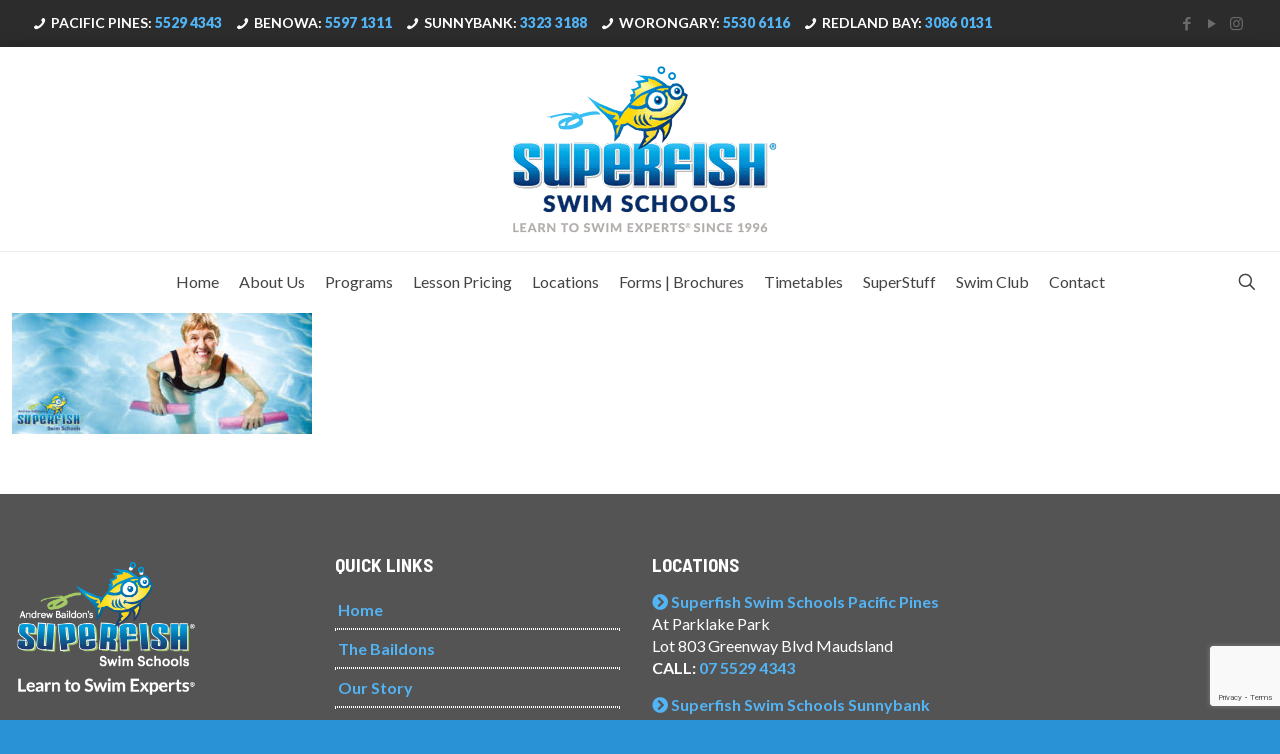

--- FILE ---
content_type: text/html; charset=UTF-8
request_url: https://superfish.com.au/?attachment_id=3098
body_size: 10221
content:
<!DOCTYPE html>
<html lang="en-AU" class="no-js" itemscope itemtype="https://schema.org/WebPage">

<head>

<meta charset="UTF-8" />
<meta name='robots' content='index, follow, max-image-preview:large, max-snippet:-1, max-video-preview:-1' />
<meta property="og:url" content="https://superfish.com.au/?attachment_id=3098"/>
<meta property="og:type" content="article"/>
<meta property="og:title" content="Superfish Aqua Aerobics"/>
<meta property="og:description" content=""/>
<link rel="stylesheet" media="print" onload="this.onload=null;this.media='all';" id="ao_optimized_gfonts" href="https://fonts.googleapis.com/css?family=Lato%3A1%2C300%2C400%2C400italic%2C500%2C600%2C600italic%2C700%2C700italic%2C800%2C900%7CBarlow+Semi+Condensed%3A1%2C300%2C400%2C400italic%2C500%2C600%2C600italic%2C700%2C700italic%2C800%2C900%7CMontserrat%3A1%2C300%2C400%2C400italic%2C500%2C600%2C600italic%2C700%2C700italic%2C800%2C900&amp;display=swap"><link rel="alternate" hreflang="en-AU" href="https://superfish.com.au/?attachment_id=3098"/>

<!-- Global site tag (gtag.js) - Google Analytics -->
<script defer src="https://www.googletagmanager.com/gtag/js?id=G-73ZLDW3PN9"></script>
<script defer src="[data-uri]"></script>

 <script defer src="[data-uri]"></script><meta name="format-detection" content="telephone=no">
<meta name="viewport" content="width=device-width, initial-scale=1, maximum-scale=1" />
<link rel="shortcut icon" href="//superfish.com.au/wp-content/uploads/2016/06/superfish.png" type="image/x-icon" />
<link rel="apple-touch-icon" href="//superfish.com.au/wp-content/uploads/2016/06/superfish-1.png" />
<meta name="theme-color" content="#ffffff" media="(prefers-color-scheme: light)">
<meta name="theme-color" content="#ffffff" media="(prefers-color-scheme: dark)">

	<!-- This site is optimized with the Yoast SEO plugin v26.7 - https://yoast.com/wordpress/plugins/seo/ -->
	<link media="all" href="https://superfish.com.au/wp-content/cache/autoptimize/css/autoptimize_6ce9007c1a37209837820257312f7877.css" rel="stylesheet"><title>Superfish Aqua Aerobics - Superfish Swim Schools</title>
	<link rel="canonical" href="https://superfish.com.au/" />
	<meta property="og:locale" content="en_US" />
	<meta property="og:type" content="article" />
	<meta property="og:title" content="Superfish Aqua Aerobics - Superfish Swim Schools" />
	<meta property="og:url" content="https://superfish.com.au/" />
	<meta property="og:site_name" content="Superfish Swim Schools" />
	<meta property="article:publisher" content="https://www.facebook.com/SuperfishSwimSchools/" />
	<meta property="article:modified_time" content="2019-04-27T03:46:14+00:00" />
	<meta property="og:image" content="https://superfish.com.au" />
	<meta property="og:image:width" content="1240" />
	<meta property="og:image:height" content="500" />
	<meta property="og:image:type" content="image/jpeg" />
	<meta name="twitter:card" content="summary_large_image" />
	<script type="application/ld+json" class="yoast-schema-graph">{"@context":"https://schema.org","@graph":[{"@type":"WebPage","@id":"https://superfish.com.au/","url":"https://superfish.com.au/","name":"Superfish Aqua Aerobics - Superfish Swim Schools","isPartOf":{"@id":"https://superfish.com.au/#website"},"primaryImageOfPage":{"@id":"https://superfish.com.au/#primaryimage"},"image":{"@id":"https://superfish.com.au/#primaryimage"},"thumbnailUrl":"https://superfish.com.au/wp-content/uploads/2014/04/Superfish_Aqua_Aerobics_Header.jpg","datePublished":"2016-07-27T03:43:47+00:00","dateModified":"2019-04-27T03:46:14+00:00","breadcrumb":{"@id":"https://superfish.com.au/#breadcrumb"},"inLanguage":"en-AU","potentialAction":[{"@type":"ReadAction","target":["https://superfish.com.au/"]}]},{"@type":"ImageObject","inLanguage":"en-AU","@id":"https://superfish.com.au/#primaryimage","url":"https://superfish.com.au/wp-content/uploads/2014/04/Superfish_Aqua_Aerobics_Header.jpg","contentUrl":"https://superfish.com.au/wp-content/uploads/2014/04/Superfish_Aqua_Aerobics_Header.jpg","width":1240,"height":500,"caption":"Superfish Aqua Aerobics"},{"@type":"BreadcrumbList","@id":"https://superfish.com.au/#breadcrumb","itemListElement":[{"@type":"ListItem","position":1,"name":"Home","item":"https://superfish.com.au/"},{"@type":"ListItem","position":2,"name":"Superfish Aqua Aerobics"}]},{"@type":"WebSite","@id":"https://superfish.com.au/#website","url":"https://superfish.com.au/","name":"Superfish Swim Schools","description":"Learn to Swim experts.®","publisher":{"@id":"https://superfish.com.au/#organization"},"potentialAction":[{"@type":"SearchAction","target":{"@type":"EntryPoint","urlTemplate":"https://superfish.com.au/?s={search_term_string}"},"query-input":{"@type":"PropertyValueSpecification","valueRequired":true,"valueName":"search_term_string"}}],"inLanguage":"en-AU"},{"@type":"Organization","@id":"https://superfish.com.au/#organization","name":"Superfish Swim Schools","url":"https://superfish.com.au/","logo":{"@type":"ImageObject","inLanguage":"en-AU","@id":"https://superfish.com.au/#/schema/logo/image/","url":"https://superfish.com.au/wp-content/uploads/2016/07/ABSSS_Logo_RGB_275px.gif","contentUrl":"https://superfish.com.au/wp-content/uploads/2016/07/ABSSS_Logo_RGB_275px.gif","width":275,"height":175,"caption":"Superfish Swim Schools"},"image":{"@id":"https://superfish.com.au/#/schema/logo/image/"},"sameAs":["https://www.facebook.com/SuperfishSwimSchools/","http://instagram.com/superfishss/","https://www.youtube.com/user/SuperfishSwimSchools"]}]}</script>
	<!-- / Yoast SEO plugin. -->


<link rel='dns-prefetch' href='//cdnjs.cloudflare.com' />
<link href='https://fonts.gstatic.com' crossorigin='anonymous' rel='preconnect' />
<link rel="alternate" type="application/rss+xml" title="Superfish Swim Schools &raquo; Feed" href="https://superfish.com.au/feed/" />
<link rel="alternate" title="oEmbed (JSON)" type="application/json+oembed" href="https://superfish.com.au/wp-json/oembed/1.0/embed?url=https%3A%2F%2Fsuperfish.com.au%2F%3Fattachment_id%3D3098" />
<link rel="alternate" title="oEmbed (XML)" type="text/xml+oembed" href="https://superfish.com.au/wp-json/oembed/1.0/embed?url=https%3A%2F%2Fsuperfish.com.au%2F%3Fattachment_id%3D3098&#038;format=xml" />







<link rel='stylesheet' id='custom-fa-css' href='https://cdnjs.cloudflare.com/ajax/libs/font-awesome/4.7.0/css/font-awesome.min.css?ver=6.9' type='text/css' media='all' />








<script type="text/javascript" src="https://superfish.com.au/wp-includes/js/jquery/jquery.min.js?ver=3.7.1" id="jquery-core-js"></script>
<script defer type="text/javascript" src="https://superfish.com.au/wp-includes/js/jquery/jquery-migrate.min.js?ver=3.4.1" id="jquery-migrate-js"></script>


<script defer id="brb-public-main-js-js-extra" src="[data-uri]"></script>
<script type="text/javascript" defer="defer" src="https://superfish.com.au/wp-content/cache/autoptimize/js/autoptimize_single_315614083b2fdf3af480e89534c53fa4.js?ver=1.9.131" id="brb-public-main-js-js"></script>
<script defer src="data:text/javascript;base64,"></script><link rel="https://api.w.org/" href="https://superfish.com.au/wp-json/" /><link rel="alternate" title="JSON" type="application/json" href="https://superfish.com.au/wp-json/wp/v2/media/3098" /><link rel="EditURI" type="application/rsd+xml" title="RSD" href="https://superfish.com.au/xmlrpc.php?rsd" />
<meta name="generator" content="WordPress 6.9" />
<link rel='shortlink' href='https://superfish.com.au/?p=3098' />
<meta name="generator" content="Powered by WPBakery Page Builder - drag and drop page builder for WordPress."/>
<meta name="generator" content="Powered by Slider Revolution 6.7.40 - responsive, Mobile-Friendly Slider Plugin for WordPress with comfortable drag and drop interface." />
<link rel="icon" href="https://superfish.com.au/wp-content/uploads/2016/06/cropped-icon-50x50.png" sizes="32x32" />
<link rel="icon" href="https://superfish.com.au/wp-content/uploads/2016/06/cropped-icon-300x300.png" sizes="192x192" />
<link rel="apple-touch-icon" href="https://superfish.com.au/wp-content/uploads/2016/06/cropped-icon-300x300.png" />
<meta name="msapplication-TileImage" content="https://superfish.com.au/wp-content/uploads/2016/06/cropped-icon-300x300.png" />

		
		<noscript><style> .wpb_animate_when_almost_visible { opacity: 1; }</style></noscript>


</head>

<body class="attachment wp-singular attachment-template-default single single-attachment postid-3098 attachmentid-3098 attachment-jpeg wp-embed-responsive wp-theme-betheme wp-child-theme-betheme-child woocommerce-block-theme-has-button-styles  color-blue content-brightness-light input-brightness-light style-default button-animation-fade layout-full-width hide-love header-stack header-center header-fw sticky-header sticky-white ab-hide menu-link-color menuo-no-borders subheader-both-left responsive-overflow-x-mobile boxed2fw mobile-tb-left mobile-mini-mr-ll mobile-icon-user-ss mobile-icon-wishlist-ss mobile-icon-search-ss mobile-icon-wpml-ss mobile-icon-action-ss be-page-3098 be-reg-282 wpb-js-composer js-comp-ver-8.7.2 vc_responsive">

	<!-- mfn_hook_top --><!-- mfn_hook_top -->
	
	
	<div id="Wrapper">

		
		
		<div id="Header_wrapper" class="" >

			<header id="Header">
	<div id="Action_bar">
		<div class="container">
			<div class="column one">

				<ul class="contact_details">
						<li class="phone"><i class="icon-phone"></i> PACIFIC PINES: <a href="tel:0755294343">5529 4343</a></li>
						<li class="phone"><i class="icon-phone"></i> BENOWA: <a href="tel:0755971311">5597 1311</a></li>
						<li class="phone"><i class="icon-phone"></i> SUNNYBANK: <a href="tel:0733233188">3323 3188</a></li>
					<li class="phone"><i class="icon-phone"></i> WORONGARY: <a href="tel:0755306116">5530 6116</a></li>
						<li class="phone"><i class="icon-phone"></i> REDLAND BAY: <a href="tel:0730860131">3086 0131</a></li>

				</ul>

				<ul class="social"><li class="facebook"><a  href="https://www.facebook.com/SuperfishSwimSchools/" title="Facebook" aria-label="Facebook icon"><i class="icon-facebook"></i></a></li><li class="youtube"><a  href="https://www.youtube.com/user/SuperfishSwimSchools" title="YouTube" aria-label="YouTube icon"><i class="icon-play"></i></a></li><li class="instagram"><a  href="//www.instagram.com/superfishss/" title="Instagram" aria-label="Instagram icon"><i class="icon-instagram"></i></a></li></ul>
			</div>
		</div>
	</div>


<!-- .header_placeholder 4sticky  -->
<div class="header_placeholder"></div>

<div id="Top_bar" class="loading">

	<div class="container">
		<div class="column one">

			<div class="top_bar_left clearfix">

				<!-- Logo -->
				<div class="logo"><a id="logo" href="https://superfish.com.au" title="Superfish Swim Schools" data-height="150" data-padding="15"><img class="logo-main scale-with-grid " src="https://superfish.com.au/wp-content/uploads/2025/08/Superfish-Animated-Logo-280px.gif#7014" data-retina="https://superfish.com.au/wp-content/uploads/2025/08/Superfish-Animated-Logo-500px.gif#7013" data-height="174" alt="Superfish Swim Schools - Learn To Swim Experts® Since 1996" data-no-retina/><img class="logo-sticky scale-with-grid " src="//superfish.com.au/wp-content/uploads/2016/06/superfishswimschools_logo_landscape.png" data-retina="//superfish.com.au/wp-content/uploads/2016/06/superfishswimschools_logo_landscape.png" data-height="" alt="Superfish Aqua Aerobics" data-no-retina/><img class="logo-mobile scale-with-grid " src="https://superfish.com.au/wp-content/uploads/2025/08/Superfish-Animated-Logo-280px.gif#7014" data-retina="https://superfish.com.au/wp-content/uploads/2025/08/Superfish-Animated-Logo-500px.gif#7013" data-height="174" alt="Superfish Swim Schools - Learn To Swim Experts® Since 1996" data-no-retina/><img class="logo-mobile-sticky scale-with-grid " src="https://superfish.com.au/wp-content/uploads/2025/08/Superfish-Animated-Logo-280px.gif#7014" data-retina="https://superfish.com.au/wp-content/uploads/2025/08/Superfish-Animated-Logo-500px.gif#7013" data-height="174" alt="Superfish Swim Schools - Learn To Swim Experts® Since 1996" data-no-retina/></a></div>
				<div class="menu_wrapper">
					<nav id="menu" role="navigation" aria-expanded="false" aria-label="Main menu"><ul id="menu-menu-1" class="menu menu-main"><li id="menu-item-2378" class="menu-item menu-item-type-post_type menu-item-object-page menu-item-home"><a href="https://superfish.com.au/"><span>Home</span></a></li>
<li id="menu-item-2591" class="menu-item menu-item-type-custom menu-item-object-custom menu-item-has-children"><a href="#"><span>About Us</span></a>
<ul class="sub-menu">
	<li id="menu-item-6228" class="menu-item menu-item-type-post_type menu-item-object-page"><a href="https://superfish.com.au/our-story/"><span>Our Story</span></a></li>
	<li id="menu-item-2429" class="menu-item menu-item-type-post_type menu-item-object-page"><a href="https://superfish.com.au/thebaildons/"><span>The Baildons</span></a></li>
	<li id="menu-item-6227" class="menu-item menu-item-type-post_type menu-item-object-page"><a href="https://superfish.com.au/team/"><span>Our Team</span></a></li>
	<li id="menu-item-6484" class="menu-item menu-item-type-post_type menu-item-object-page"><a href="https://superfish.com.au/ethical-and-responsible-conduct/"><span>Ethical &#038; Responsible Conduct</span></a></li>
	<li id="menu-item-4636" class="menu-item menu-item-type-post_type menu-item-object-page"><a href="https://superfish.com.au/testimonials/"><span>Testimonials</span></a></li>
	<li id="menu-item-3049" class="menu-item menu-item-type-custom menu-item-object-custom"><a href="https://superfish.com.au/contact/#careers"><span>Career Opportunities</span></a></li>
</ul>
</li>
<li id="menu-item-2463" class="menu-item menu-item-type-post_type menu-item-object-page menu-item-has-children"><a href="https://superfish.com.au/programs/"><span>Programs</span></a>
<ul class="sub-menu">
	<li id="menu-item-2588" class="menu-item menu-item-type-custom menu-item-object-custom"><a href="https://superfish.com.au/programs/#programs_junior"><span>Programs: Babies &#8211; Juniors</span></a></li>
	<li id="menu-item-2590" class="menu-item menu-item-type-custom menu-item-object-custom"><a href="https://superfish.com.au/programs/#programs_senior"><span>Programs: Squads, Adults &#038; Schools</span></a></li>
	<li id="menu-item-5520" class="menu-item menu-item-type-post_type menu-item-object-page"><a href="https://superfish.com.au/journey/"><span>Superfish Journey</span></a></li>
	<li id="menu-item-2584" class="menu-item menu-item-type-custom menu-item-object-custom"><a href="https://superfish.com.au/programs/#faqs"><span>FAQs</span></a></li>
</ul>
</li>
<li id="menu-item-6622" class="menu-item menu-item-type-post_type menu-item-object-page"><a href="https://superfish.com.au/lesson-pricing-bundles/"><span>Lesson Pricing</span></a></li>
<li id="menu-item-3692" class="menu-item menu-item-type-custom menu-item-object-custom menu-item-has-children"><a href="#"><span>Locations</span></a>
<ul class="sub-menu">
	<li id="menu-item-4755" class="menu-item menu-item-type-post_type menu-item-object-page"><a href="https://superfish.com.au/worongary/"><span>Worongary Gold Coast</span></a></li>
	<li id="menu-item-3694" class="menu-item menu-item-type-post_type menu-item-object-page"><a href="https://superfish.com.au/sunnybank/"><span>Sunnybank Brisbane</span></a></li>
	<li id="menu-item-3693" class="menu-item menu-item-type-post_type menu-item-object-page"><a href="https://superfish.com.au/benowa/"><span>Benowa Gold Coast</span></a></li>
	<li id="menu-item-3695" class="menu-item menu-item-type-post_type menu-item-object-page"><a href="https://superfish.com.au/pacificpines/"><span>Pacific Pines Gold Coast</span></a></li>
	<li id="menu-item-5436" class="menu-item menu-item-type-post_type menu-item-object-page"><a href="https://superfish.com.au/redlandbay/"><span>Redland Bay</span></a></li>
</ul>
</li>
<li id="menu-item-2694" class="menu-item menu-item-type-post_type menu-item-object-page"><a href="https://superfish.com.au/forms/"><span>Forms | Brochures</span></a></li>
<li id="menu-item-2695" class="menu-item menu-item-type-post_type menu-item-object-page menu-item-has-children"><a href="https://superfish.com.au/timetables/"><span>Timetables</span></a>
<ul class="sub-menu">
	<li id="menu-item-4774" class="menu-item menu-item-type-custom menu-item-object-custom"><a href="https://superfish.com.au/timetables/#worongary_timetable"><span>Worongary</span></a></li>
	<li id="menu-item-2943" class="menu-item menu-item-type-custom menu-item-object-custom"><a href="https://superfish.com.au/timetables/#sunnybank_timetable"><span>Sunnybank</span></a></li>
	<li id="menu-item-2944" class="menu-item menu-item-type-custom menu-item-object-custom"><a href="https://superfish.com.au/timetables/#benowa_timetable"><span>Benowa</span></a></li>
	<li id="menu-item-5451" class="menu-item menu-item-type-custom menu-item-object-custom"><a href="https://superfish.com.au/timetables/#pacificpines_timetable"><span>Pacific Pines</span></a></li>
	<li id="menu-item-5418" class="menu-item menu-item-type-custom menu-item-object-custom"><a href="https://superfish.com.au/timetables/#redlandbay_timetable"><span>Redland Bay</span></a></li>
</ul>
</li>
<li id="menu-item-2739" class="menu-item menu-item-type-post_type menu-item-object-page current_page_parent menu-item-has-children"><a href="https://superfish.com.au/superstuff/"><span>SuperStuff</span></a>
<ul class="sub-menu">
	<li id="menu-item-5521" class="menu-item menu-item-type-post_type menu-item-object-post"><a href="https://superfish.com.au/fast-track-swimming/"><span>Fast-Track Intensive One-On-One Swimming Lessons</span></a></li>
	<li id="menu-item-5525" class="menu-item menu-item-type-post_type menu-item-object-post"><a href="https://superfish.com.au/free-baby-program/"><span>FREE Baby Program: Life-Saving Water Familiarisation Lessons</span></a></li>
	<li id="menu-item-5523" class="menu-item menu-item-type-post_type menu-item-object-post"><a href="https://superfish.com.au/free-assessment-free-trial-swimming-lesson-children-3/"><span>FREE Assessment &#038; Free Swimming Lesson for Children Over 3</span></a></li>
	<li id="menu-item-5526" class="menu-item menu-item-type-post_type menu-item-object-post"><a href="https://superfish.com.au/free-orientation-lesson-for-all-babies-and-toddlers/"><span>FREE Orientation Lesson &#038; Free Trial Lesson for all Babies and Toddlers</span></a></li>
	<li id="menu-item-5522" class="menu-item menu-item-type-post_type menu-item-object-post"><a href="https://superfish.com.au/kidsparties/"><span>Awesome Children’s Swimming Pool Parties</span></a></li>
	<li id="menu-item-5575" class="menu-item menu-item-type-post_type menu-item-object-post"><a href="https://superfish.com.au/superfun/"><span>Superfun For Kids</span></a></li>
	<li id="menu-item-5534" class="menu-item menu-item-type-custom menu-item-object-custom"><a href="http://superfish.com.au/superstuff/"><span>More Superstuff!</span></a></li>
</ul>
</li>
<li id="menu-item-5822" class="menu-item menu-item-type-post_type menu-item-object-page"><a href="https://superfish.com.au/superfishswimclub/"><span>Swim Club</span></a></li>
<li id="menu-item-2843" class="menu-item menu-item-type-post_type menu-item-object-page"><a href="https://superfish.com.au/contact/"><span>Contact</span></a></li>
</ul></nav><a class="responsive-menu-toggle  is-sticky" href="#"><i class="icon-menu-fine"></i></a>				</div>

				<div class="secondary_menu_wrapper">
					<!-- #secondary-menu -->
									</div>

				<div class="banner_wrapper">
									</div>

				<div class="search_wrapper">
					<!-- #searchform -->

					
<form method="get" class="form-searchform" action="https://superfish.com.au/">

	
  <svg class="icon_search" width="26" viewBox="0 0 26 26" aria-label="search icon"><defs></defs><circle class="path" cx="11.35" cy="11.35" r="6"></circle><line class="path" x1="15.59" y1="15.59" x2="20.65" y2="20.65"></line></svg>
	
	<input type="text" class="field" name="s"  autocomplete="off" placeholder="Enter your search" aria-label="Enter your search" />
	<input type="submit" class="display-none" value="" aria-label="Search"/>

	<span class="mfn-close-icon icon_close" tabindex="0" role="link" aria-label="Close"><span class="icon">✕</span></span>

</form>

				</div>

			</div>

			<div class="top_bar_right "><div class="top_bar_right_wrapper"><a id="search_button" class="top-bar-right-icon top-bar-right-icon-search search_button" href="#"><svg width="26" viewBox="0 0 26 26" aria-label="search icon"><defs></defs><circle class="path" cx="11.35" cy="11.35" r="6"/><line class="path" x1="15.59" y1="15.59" x2="20.65" y2="20.65"/></svg></a></div></div>
		</div>
	</div>
</div></header>
			
		</div>

		
		<!-- mfn_hook_content_before --><!-- mfn_hook_content_before -->
<div id="Content">
	<div class="content_wrapper clearfix">

		<main class="sections_group">

			<section class="section">
				<div class="section_wrapper clearfix">

					<div class="column one">
						<div class="mcb-column-inner">
																	<article id="post-3098" class="clearfix post-3098 attachment type-attachment status-inherit hentry">
											<p class="attachment"><a href='https://superfish.com.au/wp-content/uploads/2014/04/Superfish_Aqua_Aerobics_Header.jpg'><img decoding="async" width="300" height="121" src="https://superfish.com.au/wp-content/uploads/2014/04/Superfish_Aqua_Aerobics_Header-300x121.jpg" class="attachment-medium size-medium" alt="Superfish Aqua Aerobics" srcset="https://superfish.com.au/wp-content/uploads/2014/04/Superfish_Aqua_Aerobics_Header-300x121.jpg 300w, https://superfish.com.au/wp-content/uploads/2014/04/Superfish_Aqua_Aerobics_Header-900x363.jpg 900w, https://superfish.com.au/wp-content/uploads/2014/04/Superfish_Aqua_Aerobics_Header-150x60.jpg 150w, https://superfish.com.au/wp-content/uploads/2014/04/Superfish_Aqua_Aerobics_Header-768x310.jpg 768w, https://superfish.com.au/wp-content/uploads/2014/04/Superfish_Aqua_Aerobics_Header-260x105.jpg 260w, https://superfish.com.au/wp-content/uploads/2014/04/Superfish_Aqua_Aerobics_Header-50x20.jpg 50w, https://superfish.com.au/wp-content/uploads/2014/04/Superfish_Aqua_Aerobics_Header-960x387.jpg 960w, https://superfish.com.au/wp-content/uploads/2014/04/Superfish_Aqua_Aerobics_Header-1190x480.jpg 1190w, https://superfish.com.au/wp-content/uploads/2014/04/Superfish_Aqua_Aerobics_Header.jpg 1240w" sizes="(max-width:767px) 300px, 300px" /></a></p>
										</article>
															</div>
					</div>

				</div>
			</section>

		</main>

	</div>
</div>



<!-- mfn_hook_content_after --><!-- mfn_hook_content_after -->


	<footer id="Footer" class="clearfix mfn-footer " role="contentinfo">

		
		<div class="widgets_wrapper "><div class="container"><div class="column mobile-one tablet-one-fourth one-fourth"><div class="mcb-column-inner"><aside id="custom_html-2" class="widget_text widget widget_custom_html"><div class="textwidget custom-html-widget"><div class="footer-logo">
	<a href="//superfish.com.au"><img src="//superfish.com.au/wp-content/uploads/2016/07/SuperfishSwimSchools_ReverseLogo.png"  /></a></div></div></aside><aside id="text-11" class="widget widget_text">			<div class="textwidget"><h4><a href="https://superfish.com.au/contact#careers" target="_blank">CAREER OPPORTUNITIES</a></h4></div>
		</aside><aside id="custom_html-5" class="widget_text widget widget_custom_html"><div class="textwidget custom-html-widget"><div class="footer-logo-2">
	<a href="http://www.baildongroup.com.au" target="_blank" rel="noopener"><img src="//superfish.com.au/wp-content/uploads/2016/06/baildongroup_logo_reverse.png" alt="Baildon Group Logo" /></a></div></div></aside><aside id="custom_html-4" class="widget_text widget widget_custom_html"><div class="textwidget custom-html-widget">	<p style="font-weight:600;">
		PROUD SPONSOR OF:
	</p>
	<a href="//superfish.com.au/superfishswimclub/" target="_blank"><img src="//superfish.com.au/wp-content/uploads/2016/08/Superfish_Swim_Club_Logo.png" style="max-width: 140px;margin-left:5px;" alt="Superfish Swim Club" /></a></div></aside></div></div><div class="column mobile-one tablet-one-fourth one-fourth"><div class="mcb-column-inner"><aside id="nav_menu-2" class="widget widget_nav_menu"><h4>QUICK LINKS</h4><div class="menu-quick-links-container"><ul id="menu-quick-links" class="menu"><li id="menu-item-3708" class="menu-item menu-item-type-post_type menu-item-object-page menu-item-home menu-item-3708"><a href="https://superfish.com.au/">Home</a></li>
<li id="menu-item-3707" class="menu-item menu-item-type-post_type menu-item-object-page menu-item-3707"><a href="https://superfish.com.au/thebaildons/">The Baildons</a></li>
<li id="menu-item-6487" class="menu-item menu-item-type-post_type menu-item-object-page menu-item-6487"><a href="https://superfish.com.au/our-story/">Our Story</a></li>
<li id="menu-item-6485" class="menu-item menu-item-type-post_type menu-item-object-page menu-item-6485"><a href="https://superfish.com.au/ethical-and-responsible-conduct/">Ethical and Responsible Conduct</a></li>
<li id="menu-item-7002" class="menu-item menu-item-type-post_type menu-item-object-page menu-item-7002"><a href="https://superfish.com.au/lesson-pricing-bundles/">Lesson Pricing &#8211; Bundle to Save!</a></li>
<li id="menu-item-3700" class="menu-item menu-item-type-post_type menu-item-object-page menu-item-3700"><a href="https://superfish.com.au/contact/">Contact</a></li>
<li id="menu-item-4756" class="menu-item menu-item-type-post_type menu-item-object-page menu-item-4756"><a href="https://superfish.com.au/worongary/">Worongary Gold Coast</a></li>
<li id="menu-item-3704" class="menu-item menu-item-type-post_type menu-item-object-page menu-item-3704"><a href="https://superfish.com.au/pacificpines/">Pacific Pines Gold Coast</a></li>
<li id="menu-item-3696" class="menu-item menu-item-type-post_type menu-item-object-page menu-item-3696"><a href="https://superfish.com.au/benowa/">Benowa Gold Coast</a></li>
<li id="menu-item-3697" class="menu-item menu-item-type-post_type menu-item-object-page menu-item-3697"><a href="https://superfish.com.au/sunnybank/">Sunnybank Brisbane</a></li>
<li id="menu-item-5435" class="menu-item menu-item-type-post_type menu-item-object-page menu-item-5435"><a href="https://superfish.com.au/redlandbay/">Redland Bay</a></li>
<li id="menu-item-3706" class="menu-item menu-item-type-post_type menu-item-object-page menu-item-3706"><a href="https://superfish.com.au/programs/">Swimming Programs</a></li>
<li id="menu-item-3702" class="menu-item menu-item-type-post_type menu-item-object-page menu-item-3702"><a href="https://superfish.com.au/forms/">Forms | Brochures</a></li>
<li id="menu-item-3705" class="menu-item menu-item-type-post_type menu-item-object-page menu-item-3705"><a href="https://superfish.com.au/journey/">Superfish Journey</a></li>
<li id="menu-item-6854" class="menu-item menu-item-type-post_type menu-item-object-post menu-item-6854"><a href="https://superfish.com.au/fast-track-swimming/">Fast-Track Intensive One-On-One Swimming Lessons</a></li>
<li id="menu-item-3701" class="menu-item menu-item-type-post_type menu-item-object-page current_page_parent menu-item-3701"><a href="https://superfish.com.au/superstuff/">SuperStuff</a></li>
<li id="menu-item-3699" class="menu-item menu-item-type-post_type menu-item-object-page menu-item-3699"><a href="https://superfish.com.au/testimonials/">Testimonials</a></li>
<li id="menu-item-3703" class="menu-item menu-item-type-post_type menu-item-object-page menu-item-3703"><a href="https://superfish.com.au/timetables/">Timetables</a></li>
<li id="menu-item-3698" class="menu-item menu-item-type-post_type menu-item-object-page menu-item-3698"><a href="https://superfish.com.au/privacy-policy/">Privacy Policy</a></li>
</ul></div></aside></div></div><div class="column mobile-one tablet-one-fourth one-fourth"><div class="mcb-column-inner"><aside id="text-5" class="widget widget_text"><h4>LOCATIONS</h4>			<div class="textwidget"><p><a href="https://superfish.com.au/pacificpines/"><i class="fas fa-chevron-circle-right"></i> Superfish Swim Schools Pacific Pines</a><br />
At Parklake Park<br />
Lot 803 Greenway Blvd Maudsland<br />
<strong>CALL: <a href="tel:0755294343"> 07 5529 4343 </a><br />
</strong></p>
<p><a href="https://superfish.com.au/sunnybank"><i class="fas fa-chevron-circle-right"></i> Superfish Swim Schools Sunnybank</a><br />
Rear of Sunnybank Plaza<br />
Cnr Mains Rd &amp; McCullough St Sunnybank<br />
<strong>CALL: <a href="tel:0733233188"> 07 3323 3188 </a><br />
</strong></p>
<p><a href="https://superfish.com.au/benowa/"><i class="fas fa-chevron-circle-right"></i> Superfish Swim Schools: Benowa</a><br />
Marina Concourse Ross St Benowa<br />
<strong>CALL: <a href="tel:0755971311"> 07 5597 1311 </a></strong></p>
<p><a style="font-weight: 600;" href="https://superfish.com.au/worongary/"><i class="fas fa-chevron-circle-right"></i> Superfish Swim Schools: Worongary</a><br />
55 Mudgeeraba Rd Worongary<br />
<strong>CALL: <a href="tel:0755306116"> 07 5530 6116 </a></strong></p>
<p><a style="font-weight: 600;" href="https://superfish.com.au/swimming-lessons-in-redland-bay"><i class="fas fa-chevron-circle-right"></i> Superfish Swim Schools: Redland Bay</a><br />
99 Collins St Redland Bay<br />
<strong>CALL: <a href="tel:0730860131"> 07 3086 0131 </a></strong></p>
<p><strong style="color: #ffffff;">Jetts Fitness 24/7 Pacific Pines</strong><br />
<strong>CALL:<a href="tel:0755294343"> 07 5529 4343</a></strong><br />
<i class="fa fa-envelope" aria-hidden="true"></i>   <i class="fab fa-facebook-square"></i></p>
<p><strong style="color: #ffffff;">Jetts Fitness 24/7 Coomera</strong><br />
<strong>CALL: <a href="tel:0754585300">07 5458 5300</a> </strong><br />
<i class="fa fa-envelope" aria-hidden="true"></i>   <i class="fab fa-facebook-square"></i></p>
</div>
		</aside></div></div><div class="column mobile-one tablet-one-fourth one-fourth"><div class="mcb-column-inner"><aside id="custom_html-6" class="widget_text widget widget_custom_html"><div class="textwidget custom-html-widget"><div class="facebook-iframe">
<iframe src="https://www.facebook.com/plugins/page.php?href=https%3A%2F%2Fwww.facebook.com%2Fsuperfishswimschools&tabs=timeline&width=260&height=455&small_header=false&adapt_container_width=true&hide_cover=false&show_facepile=false&appId=816311528385641" width="260" height="455" style="border:none;overflow:hidden" scrolling="no" frameborder="0"  allow="encrypted-media" data-adapt-container-width="true"></iframe>
</div>
<div class="rpi" style="" data-id="6857" data-opts='{&quot;layout&quot;:&quot;badge&quot;,&quot;style_style&quot;:&quot;1&quot;,&quot;style_stars&quot;:&quot;4&quot;,&quot;style_ava&quot;:&quot;1&quot;,&quot;head_logo&quot;:&quot;5&quot;,&quot;style_logo&quot;:&quot;1&quot;,&quot;pagination&quot;:&quot;10&quot;,&quot;text_size&quot;:&quot;&quot;,&quot;hide_avatar&quot;:&quot;&quot;,&quot;hide_name&quot;:&quot;&quot;,&quot;disable_review_time&quot;:&quot;&quot;,&quot;disable_user_link&quot;:&quot;&quot;,&quot;disable_google_link&quot;:&quot;&quot;,&quot;open_link&quot;:&quot;1&quot;,&quot;nofollow_link&quot;:&quot;1&quot;,&quot;lazy_load_img&quot;:&quot;1&quot;,&quot;time_format&quot;:&quot;&quot;,&quot;breakpoints&quot;:&quot;&quot;,&quot;reviewer_avatar_size&quot;:&quot;56&quot;,&quot;ajax_load&quot;:false,&quot;v2&quot;:false,&quot;trans&quot;:{&quot;read more&quot;:&quot;read more&quot;,&quot;review us on&quot;:&quot;review us on&quot;,&quot;See all reviews&quot;:&quot;See all reviews&quot;,&quot;More reviews&quot;:&quot;More reviews&quot;,&quot;Response from the owner&quot;:&quot;Response from the owner&quot;}}' data-exec=""><div class="rpi-badge-cnt rpi-badge-embed" data-opts='{&quot;badge_pos&quot;:&quot;&quot;,&quot;badge_click&quot;:&quot;link&quot;,&quot;text&quot;:[]}'><div class="rpi-badge" data-provider="google" style="display:none"><div class="rpi-badge-line"></div><div class="rpi-badge-body rpi-flex rpi-badge-clickable" onclick="window.open('https://superfish.com.au/testimonials/', '_blank');return false;"><div class="rpi-logo rpi-logo-google"></div><div class="rpi-info"><div class="rpi-name">Google Rating</div><div class="rpi-stars"><span class="rpi-star" data-rating="4.7"></span><span class="rpi-star"></span><span class="rpi-star"></span><span class="rpi-star"></span><span class="rpi-star rpi-star-h"></span></div><div class="rpi-based">Based on 448 reviews</div></div></div></div></div><span class="rpi-hide" style="display:none"></span><span class="rpi-hide" style="display:none"></span><img src="[data-uri]" alt="" onload="(function(el) { window.brb_vars=window.brb_vars||{ajaxurl:'https://superfish.com.au/wp-admin/admin-ajax.php'}; var t = setInterval(function() {if (window.RichPlugins && !el.getAttribute('data-exec')) { let l = 'badge'; RichPlugins.init(el); clearInterval(t) }}, 200)})(this.closest('.rpi'))" width="1" height="1" style="display:none"></div>
</div></aside></div></div></div></div>
		
			<div class="footer_copy">
				<div class="container">
					<div class="column one mobile-one">
            <div class="mcb-column-inner">

              
              <div class="copyright">
                © 2016 COPYRIGHT BAILDON GROUP. ALL RIGHTS RESERVED. ANOTHER <a href="https://stubborncreative.com.au" target="_blank">STUBBORN</a> SITE.              </div>

              <ul class="social"><li class="facebook"><a  href="https://www.facebook.com/SuperfishSwimSchools/" title="Facebook" aria-label="Facebook icon"><i class="icon-facebook"></i></a></li><li class="youtube"><a  href="https://www.youtube.com/user/SuperfishSwimSchools" title="YouTube" aria-label="YouTube icon"><i class="icon-play"></i></a></li><li class="instagram"><a  href="//www.instagram.com/superfishss/" title="Instagram" aria-label="Instagram icon"><i class="icon-instagram"></i></a></li></ul>
            </div>
					</div>
				</div>
			</div>

		
		
	</footer>

 <!-- End Footer Template -->

</div>

<div id="body_overlay"></div>

<a id="back_to_top" aria-label="Back to top icon" class="button footer_button sticky scroll" href=""><i class="icon-up-open-big"></i></a>



<!-- mfn_hook_bottom --><!-- mfn_hook_bottom -->


		
		<script type="speculationrules">
{"prefetch":[{"source":"document","where":{"and":[{"href_matches":"/*"},{"not":{"href_matches":["/wp-*.php","/wp-admin/*","/wp-content/uploads/*","/wp-content/*","/wp-content/plugins/*","/wp-content/themes/betheme-child/*","/wp-content/themes/betheme/*","/*\\?(.+)"]}},{"not":{"selector_matches":"a[rel~=\"nofollow\"]"}},{"not":{"selector_matches":".no-prefetch, .no-prefetch a"}}]},"eagerness":"conservative"}]}
</script>
<!-- Instagram Feed JS -->
<script defer src="[data-uri]"></script>
<script type="text/javascript" src="https://superfish.com.au/wp-includes/js/dist/hooks.min.js?ver=dd5603f07f9220ed27f1" id="wp-hooks-js"></script>
<script type="text/javascript" src="https://superfish.com.au/wp-includes/js/dist/i18n.min.js?ver=c26c3dc7bed366793375" id="wp-i18n-js"></script>
<script defer id="wp-i18n-js-after" src="[data-uri]"></script>
<script defer type="text/javascript" src="https://superfish.com.au/wp-content/cache/autoptimize/js/autoptimize_single_96e7dc3f0e8559e4a3f3ca40b17ab9c3.js?ver=6.1.4" id="swv-js"></script>
<script defer id="contact-form-7-js-before" src="[data-uri]"></script>
<script defer type="text/javascript" src="https://superfish.com.au/wp-content/cache/autoptimize/js/autoptimize_single_2912c657d0592cc532dff73d0d2ce7bb.js?ver=6.1.4" id="contact-form-7-js"></script>
<script defer type="text/javascript" src="https://superfish.com.au/wp-includes/js/jquery/ui/core.min.js?ver=1.13.3" id="jquery-ui-core-js"></script>
<script defer type="text/javascript" src="https://superfish.com.au/wp-includes/js/jquery/ui/tabs.min.js?ver=1.13.3" id="jquery-ui-tabs-js"></script>
<script defer type="text/javascript" src="https://superfish.com.au/wp-content/themes/betheme/js/plugins/debouncedresize.min.js?ver=28.2" id="mfn-debouncedresize-js"></script>
<script defer type="text/javascript" src="https://superfish.com.au/wp-content/themes/betheme/js/plugins/magnificpopup.min.js?ver=28.2" id="mfn-magnificpopup-js"></script>
<script defer type="text/javascript" src="https://superfish.com.au/wp-content/cache/autoptimize/js/autoptimize_single_a2e5ed886ddefd9ada731c8a6ed36272.js?ver=28.2" id="mfn-menu-js"></script>
<script defer type="text/javascript" src="https://superfish.com.au/wp-content/themes/betheme/js/plugins/visible.min.js?ver=28.2" id="mfn-visible-js"></script>
<script defer type="text/javascript" src="https://superfish.com.au/wp-content/themes/betheme/assets/animations/animations.min.js?ver=28.2" id="mfn-animations-js"></script>
<script defer type="text/javascript" src="https://superfish.com.au/wp-content/themes/betheme/js/plugins/enllax.min.js?ver=28.2" id="mfn-enllax-js"></script>
<script defer type="text/javascript" src="https://superfish.com.au/wp-content/cache/autoptimize/js/autoptimize_single_0204c2a77d5f77fdcaa50b3195861bf6.js?ver=28.2" id="mfn-parallax-js"></script>
<script defer id="mfn-scripts-js-extra" src="[data-uri]"></script>
<script defer type="text/javascript" src="https://superfish.com.au/wp-content/cache/autoptimize/js/autoptimize_single_b6f8ad44e62c02b2f7ee6e814bbdf2cb.js?ver=28.2" id="mfn-scripts-js"></script>
<script defer id="mfn-scripts-js-after" src="[data-uri]"></script>
<script defer type="text/javascript" src="https://superfish.com.au/wp-content/cache/autoptimize/js/autoptimize_single_d71b75b2327258b1d01d50590c1f67ca.js?ver=4.27.4" id="et-core-common-js"></script>
<script defer type="text/javascript" src="https://www.google.com/recaptcha/api.js?render=6LeF9NsUAAAAAFeh8oJCLvqXgVADfRImIMfqSi10&amp;ver=3.0" id="google-recaptcha-js"></script>
<script type="text/javascript" src="https://superfish.com.au/wp-includes/js/dist/vendor/wp-polyfill.min.js?ver=3.15.0" id="wp-polyfill-js"></script>
<script defer id="wpcf7-recaptcha-js-before" src="[data-uri]"></script>
<script defer type="text/javascript" src="https://superfish.com.au/wp-content/cache/autoptimize/js/autoptimize_single_ec0187677793456f98473f49d9e9b95f.js?ver=6.1.4" id="wpcf7-recaptcha-js"></script>
<script defer src="data:text/javascript;base64,"></script>

</body>
</html>


--- FILE ---
content_type: text/html; charset=utf-8
request_url: https://www.google.com/recaptcha/api2/anchor?ar=1&k=6LeF9NsUAAAAAFeh8oJCLvqXgVADfRImIMfqSi10&co=aHR0cHM6Ly9zdXBlcmZpc2guY29tLmF1OjQ0Mw..&hl=en&v=PoyoqOPhxBO7pBk68S4YbpHZ&size=invisible&anchor-ms=20000&execute-ms=30000&cb=j9500c3maglj
body_size: 48821
content:
<!DOCTYPE HTML><html dir="ltr" lang="en"><head><meta http-equiv="Content-Type" content="text/html; charset=UTF-8">
<meta http-equiv="X-UA-Compatible" content="IE=edge">
<title>reCAPTCHA</title>
<style type="text/css">
/* cyrillic-ext */
@font-face {
  font-family: 'Roboto';
  font-style: normal;
  font-weight: 400;
  font-stretch: 100%;
  src: url(//fonts.gstatic.com/s/roboto/v48/KFO7CnqEu92Fr1ME7kSn66aGLdTylUAMa3GUBHMdazTgWw.woff2) format('woff2');
  unicode-range: U+0460-052F, U+1C80-1C8A, U+20B4, U+2DE0-2DFF, U+A640-A69F, U+FE2E-FE2F;
}
/* cyrillic */
@font-face {
  font-family: 'Roboto';
  font-style: normal;
  font-weight: 400;
  font-stretch: 100%;
  src: url(//fonts.gstatic.com/s/roboto/v48/KFO7CnqEu92Fr1ME7kSn66aGLdTylUAMa3iUBHMdazTgWw.woff2) format('woff2');
  unicode-range: U+0301, U+0400-045F, U+0490-0491, U+04B0-04B1, U+2116;
}
/* greek-ext */
@font-face {
  font-family: 'Roboto';
  font-style: normal;
  font-weight: 400;
  font-stretch: 100%;
  src: url(//fonts.gstatic.com/s/roboto/v48/KFO7CnqEu92Fr1ME7kSn66aGLdTylUAMa3CUBHMdazTgWw.woff2) format('woff2');
  unicode-range: U+1F00-1FFF;
}
/* greek */
@font-face {
  font-family: 'Roboto';
  font-style: normal;
  font-weight: 400;
  font-stretch: 100%;
  src: url(//fonts.gstatic.com/s/roboto/v48/KFO7CnqEu92Fr1ME7kSn66aGLdTylUAMa3-UBHMdazTgWw.woff2) format('woff2');
  unicode-range: U+0370-0377, U+037A-037F, U+0384-038A, U+038C, U+038E-03A1, U+03A3-03FF;
}
/* math */
@font-face {
  font-family: 'Roboto';
  font-style: normal;
  font-weight: 400;
  font-stretch: 100%;
  src: url(//fonts.gstatic.com/s/roboto/v48/KFO7CnqEu92Fr1ME7kSn66aGLdTylUAMawCUBHMdazTgWw.woff2) format('woff2');
  unicode-range: U+0302-0303, U+0305, U+0307-0308, U+0310, U+0312, U+0315, U+031A, U+0326-0327, U+032C, U+032F-0330, U+0332-0333, U+0338, U+033A, U+0346, U+034D, U+0391-03A1, U+03A3-03A9, U+03B1-03C9, U+03D1, U+03D5-03D6, U+03F0-03F1, U+03F4-03F5, U+2016-2017, U+2034-2038, U+203C, U+2040, U+2043, U+2047, U+2050, U+2057, U+205F, U+2070-2071, U+2074-208E, U+2090-209C, U+20D0-20DC, U+20E1, U+20E5-20EF, U+2100-2112, U+2114-2115, U+2117-2121, U+2123-214F, U+2190, U+2192, U+2194-21AE, U+21B0-21E5, U+21F1-21F2, U+21F4-2211, U+2213-2214, U+2216-22FF, U+2308-230B, U+2310, U+2319, U+231C-2321, U+2336-237A, U+237C, U+2395, U+239B-23B7, U+23D0, U+23DC-23E1, U+2474-2475, U+25AF, U+25B3, U+25B7, U+25BD, U+25C1, U+25CA, U+25CC, U+25FB, U+266D-266F, U+27C0-27FF, U+2900-2AFF, U+2B0E-2B11, U+2B30-2B4C, U+2BFE, U+3030, U+FF5B, U+FF5D, U+1D400-1D7FF, U+1EE00-1EEFF;
}
/* symbols */
@font-face {
  font-family: 'Roboto';
  font-style: normal;
  font-weight: 400;
  font-stretch: 100%;
  src: url(//fonts.gstatic.com/s/roboto/v48/KFO7CnqEu92Fr1ME7kSn66aGLdTylUAMaxKUBHMdazTgWw.woff2) format('woff2');
  unicode-range: U+0001-000C, U+000E-001F, U+007F-009F, U+20DD-20E0, U+20E2-20E4, U+2150-218F, U+2190, U+2192, U+2194-2199, U+21AF, U+21E6-21F0, U+21F3, U+2218-2219, U+2299, U+22C4-22C6, U+2300-243F, U+2440-244A, U+2460-24FF, U+25A0-27BF, U+2800-28FF, U+2921-2922, U+2981, U+29BF, U+29EB, U+2B00-2BFF, U+4DC0-4DFF, U+FFF9-FFFB, U+10140-1018E, U+10190-1019C, U+101A0, U+101D0-101FD, U+102E0-102FB, U+10E60-10E7E, U+1D2C0-1D2D3, U+1D2E0-1D37F, U+1F000-1F0FF, U+1F100-1F1AD, U+1F1E6-1F1FF, U+1F30D-1F30F, U+1F315, U+1F31C, U+1F31E, U+1F320-1F32C, U+1F336, U+1F378, U+1F37D, U+1F382, U+1F393-1F39F, U+1F3A7-1F3A8, U+1F3AC-1F3AF, U+1F3C2, U+1F3C4-1F3C6, U+1F3CA-1F3CE, U+1F3D4-1F3E0, U+1F3ED, U+1F3F1-1F3F3, U+1F3F5-1F3F7, U+1F408, U+1F415, U+1F41F, U+1F426, U+1F43F, U+1F441-1F442, U+1F444, U+1F446-1F449, U+1F44C-1F44E, U+1F453, U+1F46A, U+1F47D, U+1F4A3, U+1F4B0, U+1F4B3, U+1F4B9, U+1F4BB, U+1F4BF, U+1F4C8-1F4CB, U+1F4D6, U+1F4DA, U+1F4DF, U+1F4E3-1F4E6, U+1F4EA-1F4ED, U+1F4F7, U+1F4F9-1F4FB, U+1F4FD-1F4FE, U+1F503, U+1F507-1F50B, U+1F50D, U+1F512-1F513, U+1F53E-1F54A, U+1F54F-1F5FA, U+1F610, U+1F650-1F67F, U+1F687, U+1F68D, U+1F691, U+1F694, U+1F698, U+1F6AD, U+1F6B2, U+1F6B9-1F6BA, U+1F6BC, U+1F6C6-1F6CF, U+1F6D3-1F6D7, U+1F6E0-1F6EA, U+1F6F0-1F6F3, U+1F6F7-1F6FC, U+1F700-1F7FF, U+1F800-1F80B, U+1F810-1F847, U+1F850-1F859, U+1F860-1F887, U+1F890-1F8AD, U+1F8B0-1F8BB, U+1F8C0-1F8C1, U+1F900-1F90B, U+1F93B, U+1F946, U+1F984, U+1F996, U+1F9E9, U+1FA00-1FA6F, U+1FA70-1FA7C, U+1FA80-1FA89, U+1FA8F-1FAC6, U+1FACE-1FADC, U+1FADF-1FAE9, U+1FAF0-1FAF8, U+1FB00-1FBFF;
}
/* vietnamese */
@font-face {
  font-family: 'Roboto';
  font-style: normal;
  font-weight: 400;
  font-stretch: 100%;
  src: url(//fonts.gstatic.com/s/roboto/v48/KFO7CnqEu92Fr1ME7kSn66aGLdTylUAMa3OUBHMdazTgWw.woff2) format('woff2');
  unicode-range: U+0102-0103, U+0110-0111, U+0128-0129, U+0168-0169, U+01A0-01A1, U+01AF-01B0, U+0300-0301, U+0303-0304, U+0308-0309, U+0323, U+0329, U+1EA0-1EF9, U+20AB;
}
/* latin-ext */
@font-face {
  font-family: 'Roboto';
  font-style: normal;
  font-weight: 400;
  font-stretch: 100%;
  src: url(//fonts.gstatic.com/s/roboto/v48/KFO7CnqEu92Fr1ME7kSn66aGLdTylUAMa3KUBHMdazTgWw.woff2) format('woff2');
  unicode-range: U+0100-02BA, U+02BD-02C5, U+02C7-02CC, U+02CE-02D7, U+02DD-02FF, U+0304, U+0308, U+0329, U+1D00-1DBF, U+1E00-1E9F, U+1EF2-1EFF, U+2020, U+20A0-20AB, U+20AD-20C0, U+2113, U+2C60-2C7F, U+A720-A7FF;
}
/* latin */
@font-face {
  font-family: 'Roboto';
  font-style: normal;
  font-weight: 400;
  font-stretch: 100%;
  src: url(//fonts.gstatic.com/s/roboto/v48/KFO7CnqEu92Fr1ME7kSn66aGLdTylUAMa3yUBHMdazQ.woff2) format('woff2');
  unicode-range: U+0000-00FF, U+0131, U+0152-0153, U+02BB-02BC, U+02C6, U+02DA, U+02DC, U+0304, U+0308, U+0329, U+2000-206F, U+20AC, U+2122, U+2191, U+2193, U+2212, U+2215, U+FEFF, U+FFFD;
}
/* cyrillic-ext */
@font-face {
  font-family: 'Roboto';
  font-style: normal;
  font-weight: 500;
  font-stretch: 100%;
  src: url(//fonts.gstatic.com/s/roboto/v48/KFO7CnqEu92Fr1ME7kSn66aGLdTylUAMa3GUBHMdazTgWw.woff2) format('woff2');
  unicode-range: U+0460-052F, U+1C80-1C8A, U+20B4, U+2DE0-2DFF, U+A640-A69F, U+FE2E-FE2F;
}
/* cyrillic */
@font-face {
  font-family: 'Roboto';
  font-style: normal;
  font-weight: 500;
  font-stretch: 100%;
  src: url(//fonts.gstatic.com/s/roboto/v48/KFO7CnqEu92Fr1ME7kSn66aGLdTylUAMa3iUBHMdazTgWw.woff2) format('woff2');
  unicode-range: U+0301, U+0400-045F, U+0490-0491, U+04B0-04B1, U+2116;
}
/* greek-ext */
@font-face {
  font-family: 'Roboto';
  font-style: normal;
  font-weight: 500;
  font-stretch: 100%;
  src: url(//fonts.gstatic.com/s/roboto/v48/KFO7CnqEu92Fr1ME7kSn66aGLdTylUAMa3CUBHMdazTgWw.woff2) format('woff2');
  unicode-range: U+1F00-1FFF;
}
/* greek */
@font-face {
  font-family: 'Roboto';
  font-style: normal;
  font-weight: 500;
  font-stretch: 100%;
  src: url(//fonts.gstatic.com/s/roboto/v48/KFO7CnqEu92Fr1ME7kSn66aGLdTylUAMa3-UBHMdazTgWw.woff2) format('woff2');
  unicode-range: U+0370-0377, U+037A-037F, U+0384-038A, U+038C, U+038E-03A1, U+03A3-03FF;
}
/* math */
@font-face {
  font-family: 'Roboto';
  font-style: normal;
  font-weight: 500;
  font-stretch: 100%;
  src: url(//fonts.gstatic.com/s/roboto/v48/KFO7CnqEu92Fr1ME7kSn66aGLdTylUAMawCUBHMdazTgWw.woff2) format('woff2');
  unicode-range: U+0302-0303, U+0305, U+0307-0308, U+0310, U+0312, U+0315, U+031A, U+0326-0327, U+032C, U+032F-0330, U+0332-0333, U+0338, U+033A, U+0346, U+034D, U+0391-03A1, U+03A3-03A9, U+03B1-03C9, U+03D1, U+03D5-03D6, U+03F0-03F1, U+03F4-03F5, U+2016-2017, U+2034-2038, U+203C, U+2040, U+2043, U+2047, U+2050, U+2057, U+205F, U+2070-2071, U+2074-208E, U+2090-209C, U+20D0-20DC, U+20E1, U+20E5-20EF, U+2100-2112, U+2114-2115, U+2117-2121, U+2123-214F, U+2190, U+2192, U+2194-21AE, U+21B0-21E5, U+21F1-21F2, U+21F4-2211, U+2213-2214, U+2216-22FF, U+2308-230B, U+2310, U+2319, U+231C-2321, U+2336-237A, U+237C, U+2395, U+239B-23B7, U+23D0, U+23DC-23E1, U+2474-2475, U+25AF, U+25B3, U+25B7, U+25BD, U+25C1, U+25CA, U+25CC, U+25FB, U+266D-266F, U+27C0-27FF, U+2900-2AFF, U+2B0E-2B11, U+2B30-2B4C, U+2BFE, U+3030, U+FF5B, U+FF5D, U+1D400-1D7FF, U+1EE00-1EEFF;
}
/* symbols */
@font-face {
  font-family: 'Roboto';
  font-style: normal;
  font-weight: 500;
  font-stretch: 100%;
  src: url(//fonts.gstatic.com/s/roboto/v48/KFO7CnqEu92Fr1ME7kSn66aGLdTylUAMaxKUBHMdazTgWw.woff2) format('woff2');
  unicode-range: U+0001-000C, U+000E-001F, U+007F-009F, U+20DD-20E0, U+20E2-20E4, U+2150-218F, U+2190, U+2192, U+2194-2199, U+21AF, U+21E6-21F0, U+21F3, U+2218-2219, U+2299, U+22C4-22C6, U+2300-243F, U+2440-244A, U+2460-24FF, U+25A0-27BF, U+2800-28FF, U+2921-2922, U+2981, U+29BF, U+29EB, U+2B00-2BFF, U+4DC0-4DFF, U+FFF9-FFFB, U+10140-1018E, U+10190-1019C, U+101A0, U+101D0-101FD, U+102E0-102FB, U+10E60-10E7E, U+1D2C0-1D2D3, U+1D2E0-1D37F, U+1F000-1F0FF, U+1F100-1F1AD, U+1F1E6-1F1FF, U+1F30D-1F30F, U+1F315, U+1F31C, U+1F31E, U+1F320-1F32C, U+1F336, U+1F378, U+1F37D, U+1F382, U+1F393-1F39F, U+1F3A7-1F3A8, U+1F3AC-1F3AF, U+1F3C2, U+1F3C4-1F3C6, U+1F3CA-1F3CE, U+1F3D4-1F3E0, U+1F3ED, U+1F3F1-1F3F3, U+1F3F5-1F3F7, U+1F408, U+1F415, U+1F41F, U+1F426, U+1F43F, U+1F441-1F442, U+1F444, U+1F446-1F449, U+1F44C-1F44E, U+1F453, U+1F46A, U+1F47D, U+1F4A3, U+1F4B0, U+1F4B3, U+1F4B9, U+1F4BB, U+1F4BF, U+1F4C8-1F4CB, U+1F4D6, U+1F4DA, U+1F4DF, U+1F4E3-1F4E6, U+1F4EA-1F4ED, U+1F4F7, U+1F4F9-1F4FB, U+1F4FD-1F4FE, U+1F503, U+1F507-1F50B, U+1F50D, U+1F512-1F513, U+1F53E-1F54A, U+1F54F-1F5FA, U+1F610, U+1F650-1F67F, U+1F687, U+1F68D, U+1F691, U+1F694, U+1F698, U+1F6AD, U+1F6B2, U+1F6B9-1F6BA, U+1F6BC, U+1F6C6-1F6CF, U+1F6D3-1F6D7, U+1F6E0-1F6EA, U+1F6F0-1F6F3, U+1F6F7-1F6FC, U+1F700-1F7FF, U+1F800-1F80B, U+1F810-1F847, U+1F850-1F859, U+1F860-1F887, U+1F890-1F8AD, U+1F8B0-1F8BB, U+1F8C0-1F8C1, U+1F900-1F90B, U+1F93B, U+1F946, U+1F984, U+1F996, U+1F9E9, U+1FA00-1FA6F, U+1FA70-1FA7C, U+1FA80-1FA89, U+1FA8F-1FAC6, U+1FACE-1FADC, U+1FADF-1FAE9, U+1FAF0-1FAF8, U+1FB00-1FBFF;
}
/* vietnamese */
@font-face {
  font-family: 'Roboto';
  font-style: normal;
  font-weight: 500;
  font-stretch: 100%;
  src: url(//fonts.gstatic.com/s/roboto/v48/KFO7CnqEu92Fr1ME7kSn66aGLdTylUAMa3OUBHMdazTgWw.woff2) format('woff2');
  unicode-range: U+0102-0103, U+0110-0111, U+0128-0129, U+0168-0169, U+01A0-01A1, U+01AF-01B0, U+0300-0301, U+0303-0304, U+0308-0309, U+0323, U+0329, U+1EA0-1EF9, U+20AB;
}
/* latin-ext */
@font-face {
  font-family: 'Roboto';
  font-style: normal;
  font-weight: 500;
  font-stretch: 100%;
  src: url(//fonts.gstatic.com/s/roboto/v48/KFO7CnqEu92Fr1ME7kSn66aGLdTylUAMa3KUBHMdazTgWw.woff2) format('woff2');
  unicode-range: U+0100-02BA, U+02BD-02C5, U+02C7-02CC, U+02CE-02D7, U+02DD-02FF, U+0304, U+0308, U+0329, U+1D00-1DBF, U+1E00-1E9F, U+1EF2-1EFF, U+2020, U+20A0-20AB, U+20AD-20C0, U+2113, U+2C60-2C7F, U+A720-A7FF;
}
/* latin */
@font-face {
  font-family: 'Roboto';
  font-style: normal;
  font-weight: 500;
  font-stretch: 100%;
  src: url(//fonts.gstatic.com/s/roboto/v48/KFO7CnqEu92Fr1ME7kSn66aGLdTylUAMa3yUBHMdazQ.woff2) format('woff2');
  unicode-range: U+0000-00FF, U+0131, U+0152-0153, U+02BB-02BC, U+02C6, U+02DA, U+02DC, U+0304, U+0308, U+0329, U+2000-206F, U+20AC, U+2122, U+2191, U+2193, U+2212, U+2215, U+FEFF, U+FFFD;
}
/* cyrillic-ext */
@font-face {
  font-family: 'Roboto';
  font-style: normal;
  font-weight: 900;
  font-stretch: 100%;
  src: url(//fonts.gstatic.com/s/roboto/v48/KFO7CnqEu92Fr1ME7kSn66aGLdTylUAMa3GUBHMdazTgWw.woff2) format('woff2');
  unicode-range: U+0460-052F, U+1C80-1C8A, U+20B4, U+2DE0-2DFF, U+A640-A69F, U+FE2E-FE2F;
}
/* cyrillic */
@font-face {
  font-family: 'Roboto';
  font-style: normal;
  font-weight: 900;
  font-stretch: 100%;
  src: url(//fonts.gstatic.com/s/roboto/v48/KFO7CnqEu92Fr1ME7kSn66aGLdTylUAMa3iUBHMdazTgWw.woff2) format('woff2');
  unicode-range: U+0301, U+0400-045F, U+0490-0491, U+04B0-04B1, U+2116;
}
/* greek-ext */
@font-face {
  font-family: 'Roboto';
  font-style: normal;
  font-weight: 900;
  font-stretch: 100%;
  src: url(//fonts.gstatic.com/s/roboto/v48/KFO7CnqEu92Fr1ME7kSn66aGLdTylUAMa3CUBHMdazTgWw.woff2) format('woff2');
  unicode-range: U+1F00-1FFF;
}
/* greek */
@font-face {
  font-family: 'Roboto';
  font-style: normal;
  font-weight: 900;
  font-stretch: 100%;
  src: url(//fonts.gstatic.com/s/roboto/v48/KFO7CnqEu92Fr1ME7kSn66aGLdTylUAMa3-UBHMdazTgWw.woff2) format('woff2');
  unicode-range: U+0370-0377, U+037A-037F, U+0384-038A, U+038C, U+038E-03A1, U+03A3-03FF;
}
/* math */
@font-face {
  font-family: 'Roboto';
  font-style: normal;
  font-weight: 900;
  font-stretch: 100%;
  src: url(//fonts.gstatic.com/s/roboto/v48/KFO7CnqEu92Fr1ME7kSn66aGLdTylUAMawCUBHMdazTgWw.woff2) format('woff2');
  unicode-range: U+0302-0303, U+0305, U+0307-0308, U+0310, U+0312, U+0315, U+031A, U+0326-0327, U+032C, U+032F-0330, U+0332-0333, U+0338, U+033A, U+0346, U+034D, U+0391-03A1, U+03A3-03A9, U+03B1-03C9, U+03D1, U+03D5-03D6, U+03F0-03F1, U+03F4-03F5, U+2016-2017, U+2034-2038, U+203C, U+2040, U+2043, U+2047, U+2050, U+2057, U+205F, U+2070-2071, U+2074-208E, U+2090-209C, U+20D0-20DC, U+20E1, U+20E5-20EF, U+2100-2112, U+2114-2115, U+2117-2121, U+2123-214F, U+2190, U+2192, U+2194-21AE, U+21B0-21E5, U+21F1-21F2, U+21F4-2211, U+2213-2214, U+2216-22FF, U+2308-230B, U+2310, U+2319, U+231C-2321, U+2336-237A, U+237C, U+2395, U+239B-23B7, U+23D0, U+23DC-23E1, U+2474-2475, U+25AF, U+25B3, U+25B7, U+25BD, U+25C1, U+25CA, U+25CC, U+25FB, U+266D-266F, U+27C0-27FF, U+2900-2AFF, U+2B0E-2B11, U+2B30-2B4C, U+2BFE, U+3030, U+FF5B, U+FF5D, U+1D400-1D7FF, U+1EE00-1EEFF;
}
/* symbols */
@font-face {
  font-family: 'Roboto';
  font-style: normal;
  font-weight: 900;
  font-stretch: 100%;
  src: url(//fonts.gstatic.com/s/roboto/v48/KFO7CnqEu92Fr1ME7kSn66aGLdTylUAMaxKUBHMdazTgWw.woff2) format('woff2');
  unicode-range: U+0001-000C, U+000E-001F, U+007F-009F, U+20DD-20E0, U+20E2-20E4, U+2150-218F, U+2190, U+2192, U+2194-2199, U+21AF, U+21E6-21F0, U+21F3, U+2218-2219, U+2299, U+22C4-22C6, U+2300-243F, U+2440-244A, U+2460-24FF, U+25A0-27BF, U+2800-28FF, U+2921-2922, U+2981, U+29BF, U+29EB, U+2B00-2BFF, U+4DC0-4DFF, U+FFF9-FFFB, U+10140-1018E, U+10190-1019C, U+101A0, U+101D0-101FD, U+102E0-102FB, U+10E60-10E7E, U+1D2C0-1D2D3, U+1D2E0-1D37F, U+1F000-1F0FF, U+1F100-1F1AD, U+1F1E6-1F1FF, U+1F30D-1F30F, U+1F315, U+1F31C, U+1F31E, U+1F320-1F32C, U+1F336, U+1F378, U+1F37D, U+1F382, U+1F393-1F39F, U+1F3A7-1F3A8, U+1F3AC-1F3AF, U+1F3C2, U+1F3C4-1F3C6, U+1F3CA-1F3CE, U+1F3D4-1F3E0, U+1F3ED, U+1F3F1-1F3F3, U+1F3F5-1F3F7, U+1F408, U+1F415, U+1F41F, U+1F426, U+1F43F, U+1F441-1F442, U+1F444, U+1F446-1F449, U+1F44C-1F44E, U+1F453, U+1F46A, U+1F47D, U+1F4A3, U+1F4B0, U+1F4B3, U+1F4B9, U+1F4BB, U+1F4BF, U+1F4C8-1F4CB, U+1F4D6, U+1F4DA, U+1F4DF, U+1F4E3-1F4E6, U+1F4EA-1F4ED, U+1F4F7, U+1F4F9-1F4FB, U+1F4FD-1F4FE, U+1F503, U+1F507-1F50B, U+1F50D, U+1F512-1F513, U+1F53E-1F54A, U+1F54F-1F5FA, U+1F610, U+1F650-1F67F, U+1F687, U+1F68D, U+1F691, U+1F694, U+1F698, U+1F6AD, U+1F6B2, U+1F6B9-1F6BA, U+1F6BC, U+1F6C6-1F6CF, U+1F6D3-1F6D7, U+1F6E0-1F6EA, U+1F6F0-1F6F3, U+1F6F7-1F6FC, U+1F700-1F7FF, U+1F800-1F80B, U+1F810-1F847, U+1F850-1F859, U+1F860-1F887, U+1F890-1F8AD, U+1F8B0-1F8BB, U+1F8C0-1F8C1, U+1F900-1F90B, U+1F93B, U+1F946, U+1F984, U+1F996, U+1F9E9, U+1FA00-1FA6F, U+1FA70-1FA7C, U+1FA80-1FA89, U+1FA8F-1FAC6, U+1FACE-1FADC, U+1FADF-1FAE9, U+1FAF0-1FAF8, U+1FB00-1FBFF;
}
/* vietnamese */
@font-face {
  font-family: 'Roboto';
  font-style: normal;
  font-weight: 900;
  font-stretch: 100%;
  src: url(//fonts.gstatic.com/s/roboto/v48/KFO7CnqEu92Fr1ME7kSn66aGLdTylUAMa3OUBHMdazTgWw.woff2) format('woff2');
  unicode-range: U+0102-0103, U+0110-0111, U+0128-0129, U+0168-0169, U+01A0-01A1, U+01AF-01B0, U+0300-0301, U+0303-0304, U+0308-0309, U+0323, U+0329, U+1EA0-1EF9, U+20AB;
}
/* latin-ext */
@font-face {
  font-family: 'Roboto';
  font-style: normal;
  font-weight: 900;
  font-stretch: 100%;
  src: url(//fonts.gstatic.com/s/roboto/v48/KFO7CnqEu92Fr1ME7kSn66aGLdTylUAMa3KUBHMdazTgWw.woff2) format('woff2');
  unicode-range: U+0100-02BA, U+02BD-02C5, U+02C7-02CC, U+02CE-02D7, U+02DD-02FF, U+0304, U+0308, U+0329, U+1D00-1DBF, U+1E00-1E9F, U+1EF2-1EFF, U+2020, U+20A0-20AB, U+20AD-20C0, U+2113, U+2C60-2C7F, U+A720-A7FF;
}
/* latin */
@font-face {
  font-family: 'Roboto';
  font-style: normal;
  font-weight: 900;
  font-stretch: 100%;
  src: url(//fonts.gstatic.com/s/roboto/v48/KFO7CnqEu92Fr1ME7kSn66aGLdTylUAMa3yUBHMdazQ.woff2) format('woff2');
  unicode-range: U+0000-00FF, U+0131, U+0152-0153, U+02BB-02BC, U+02C6, U+02DA, U+02DC, U+0304, U+0308, U+0329, U+2000-206F, U+20AC, U+2122, U+2191, U+2193, U+2212, U+2215, U+FEFF, U+FFFD;
}

</style>
<link rel="stylesheet" type="text/css" href="https://www.gstatic.com/recaptcha/releases/PoyoqOPhxBO7pBk68S4YbpHZ/styles__ltr.css">
<script nonce="xkv1am_olBXS1ndNAlEDNg" type="text/javascript">window['__recaptcha_api'] = 'https://www.google.com/recaptcha/api2/';</script>
<script type="text/javascript" src="https://www.gstatic.com/recaptcha/releases/PoyoqOPhxBO7pBk68S4YbpHZ/recaptcha__en.js" nonce="xkv1am_olBXS1ndNAlEDNg">
      
    </script></head>
<body><div id="rc-anchor-alert" class="rc-anchor-alert"></div>
<input type="hidden" id="recaptcha-token" value="[base64]">
<script type="text/javascript" nonce="xkv1am_olBXS1ndNAlEDNg">
      recaptcha.anchor.Main.init("[\x22ainput\x22,[\x22bgdata\x22,\x22\x22,\[base64]/[base64]/[base64]/[base64]/[base64]/UltsKytdPUU6KEU8MjA0OD9SW2wrK109RT4+NnwxOTI6KChFJjY0NTEyKT09NTUyOTYmJk0rMTxjLmxlbmd0aCYmKGMuY2hhckNvZGVBdChNKzEpJjY0NTEyKT09NTYzMjA/[base64]/[base64]/[base64]/[base64]/[base64]/[base64]/[base64]\x22,\[base64]\\u003d\\u003d\x22,\[base64]/DtHbDkGzDvwrCl3c6CWF/[base64]/w6vDg8O9w7DDhMKnw4zDkCoVKm0iD8OKbzbDqhDCgEUEZXQhXMO4w7HDjsK3XcKgw6g/K8KxBsKtwpstwpYBW8Klw5kAwovCmEQieEcEwrHClmLDp8KkMFzCusKgwpsnwonCpznDgwAxw7cjGsKbwpobwo02HUXCjsKhw4o5wqbDvATClGp8FGXDtsOoEAQywokAwr9qYQvDqg3DqsKkw5o8w7nDiVIjw6USwoJdNl/Cq8KawpA8wocIwoRbw6tRw5xdwo8EYiQ7wp/CqQzDt8KdwpbDq0k+E8Kbw67Dm8KkCVQIHQrCosKDahbDv8OrYsOAwrzCuRFaP8KlwrYfEMO4w5d5T8KTB8KoXXN9wpbDpcOmwqXCrGkxwqpTwpXCjTXDjcKAe1VWw59Pw61wKy/[base64]/DgsOwQGtzf8OiF8OmbTfDn8KjLQFQw787PsKoQcKLGn9JDMONwpDDpEh3wpgJwoHCtFXCly/ChQYYa0jCrcOmwq7CqcKebGLCu8KvCzoBK0oTwoTCoMKAXcKDDSnCvsOwEyJ8WWAUw78/bMKmwqbCs8OlwphpAsO2FVUWwqrCnz5DWsKdwpTCrG85dzJqw53Dl8OdNcOYw4zClSFXOMKgY3zDo0zCinYOw5B7TsO5Q8OAw5HCiA/Dtn8hPsOcwoJCRsOew4jDtMKIwpA2N1Uzwp3CmMOXVjhAfgnCpywtRsOqV8KmA3Ndw77DjR/CvcK9dMK1RcKiDcOhfMKkH8OBwoV7wrlJGTrDrysXLFfDjxvDq1YLwpA3ORhbbQ0sDSXCm8K/T8OXIsKxw5LDpRHCtXbDnMKdw5nDsSh8w7jCt8OTw7woHMKsQ8ONwpvDpzrChQ/DmiAIb8K4ZX3DuTxaNcKWw5M/w5pWV8KEP2I1w6/ChzVTSiomw7fDkMKxHjfCpsO/wqXCi8OMw5QRB3NLwqrCjsKEwoRmL8KFw4rDuMKaGsKkw4HDocKQwpvCi30GBsKKw4l0w5BoEMKdw5bCscK4OTDCocOlUj7CjsKMATDDmMKbwqjCrCjCoBvCqsKXwpxFw6LCrcORKXjDiT/[base64]/wovDtgQdw5XDqV3ClcK0RW/[base64]/DgsOew5fCt2fCoTHCg8KtIcKZw7lZwqzCr3FQJxoqw67CqBXDqMKRw7rCgEgqwrFfw51cbsOEwqTDmcOwKcOkwr9Qw7tAw54nA2dJByXCvHvDs2jCtMOfMMKvIygqw75LcsOsNSNZw6LCp8K8eWzCpcKjCH9jasKiW8OUFh/Dq28ww6FpPlDDiQcCNUzCpsOyMMKHw4bDuncew5sqw7M5wpPDjBkNwqXDmsOFw7Ynw57DssKfw6weTcO+woXCvB0gesKwEMOmBiU3w5FZcTPDo8KoecKew74UTsKeWnvDlx/CgMKQwrTCtcKCwpNeJMKUccKrw5DDtcKAw6hjw53DojbCqMKswr4JaRlDeDY1wpTCk8KrQMOsecKXHxzCgCDCqMKvwqIlwpEFA8OYTxF9w4nDlMKyTlREdC/CqcKaCV/Dv3JSf8OUDMKCcj8Ow5nDlMORwqrCuWo8BMKjwpLDhMK6wrwKw5ZXw78uwonDg8ORacOlO8OzwqAnwo4pGsOrJ3E2w6vCtj4Fw4fCqzBAwrvDoXjCpX8sw57Cr8O5woN5Hw/DlcOIwoZFb8KEB8KAw6BVZsO1H05nVCLDu8K1f8O/JsO7FxVEb8OcAMKUTGZNHgbDtMOiw7ZaYMO+HVE0HjFXw5zClcKwT3nDgHTDlyfDrnjCmcKBwr8cFcO7wqfCkgzCpcOnahrDnQlHSg5cFcK8csOkBwnDvXAFw4YeEAvCocKbwovCj8OuDycZw7/DmxNWUQ/Cn8K7w7TCg8OAw5nDoMKpwqPDh8OnwrVxdCvCmcKHNnYiLcK/[base64]/Cr1sGwpjDjTJPHB/Dq8OqSkdaTBFkw4zDmVBuVw4kwo4SLcO7wpYbU8KqwoQdw4cLYsODwoDDlV0ewr/[base64]/[base64]/[base64]/DtiIpYcK9X8KmwrPDt8KTICDCssKsD8Kkw6zDoybCtTHDisO9MiszwqPDlMOxaCAdw4ZNwo0GC8KAwoplN8KnwrHDhhnCqww1PMKuw4HCrXxsw7HDpHxAw5VowrMqw6wMc1fDoBrCh13DhMOIeMOxFsK9w4XCk8KOwrw0wo/[base64]/CmcOoUVwMw4Bqwqs/w68Bw4wFNsK3wrnCvHhZGcKBfcOjw4zDjMKTAA7Cpw3DncOFHcKHe1nCvMOCwqbDtcOQHk7DtkAPwpsww4vDh2JTwpEpeADDlcKYBcOXworDl2QSwrkFDyTCimzCnCofeMOQIQPClhfDrk/[base64]/TB1HTMKFTXbDqgY1w7LDgsKFJ8KIwo/DpCfDo0/DqnHDll3CkMKjw4XCpsO9wp0Cw7rDqlDDisK2AwNww7Nfwq/Dl8OCwpjCrMOkwqVmwp/DsMKDD27DoG/[base64]/[base64]/BsKewoRgwodLJMO3YwPDr37Ct8KEdUnCgRhBHMOYwoDCqUXCpsKSw4JEBwbDk8OgwpfDqUUow6fCq3PDncOlwo3CvSfDhnbDh8KKw4wuCsOPHcK8w5ZgQ3PDgUopSsOhwroywr7DjnXDjmHCu8OQwpvDnW/CqsKhw6DDpsKMSGNWC8KYw4vCkMOkUTzDqXbCt8K1UnTCrcOhX8OkwrzDqFjDksOpw53CnCZlw4gvw7PCgMO6wp3Cj3JJXDLDjxzDh8K4JMKWFBhDJigbcsKVwpF6w6bDu3scwpQIwoZdbxZzwqVzOS/CnD/DnRI5w6pNw5jCpsO4JsKfDFk/wqTDo8KXQEZ+w7suw5x0ICPDiMOVw4ANH8OYwobDkhh5NcOZwpDDgU9PwoBtF8KFcFDCkG7Cv8KXw4VTw53Ch8KIwoLCucKYXHHDqsKQwpobFMOLw4vDg2Qvw4BLFyh/wop8w5zCn8O+RCBlw6p2w5rDq8KiN8K4w6NHw4scI8KUwpkgwofDvxRSOkRowq0hw5XDksK9wrXDt0dxwqt7w6rColDDhsOlwpsaZMOjOBTCpk8BVnHDgMOIfcOzw5NlAXPCoTNPT8OWw77Cu8K2w5jCq8KYwqXCqcOPLz3Cr8KNbMOjwoXCqANNJcKEw5/CgcKLwpnCoAHCp8OsDg5+S8OcUcKGDiRmXMOReQnCs8KrUQFGw45cekckwqnCv8Okw7jCsMOqTzlhwpYrwrpgw6nDpwRywocIwqHDucOOWMKawo/Cr0jDncO2JEYFJ8KBw7vCoScefx/[base64]/Ct3IIc8Kgw5bDmxQ5XifCjcKsw6pIClYwwpzDlhfDlBxIAkZww4DCqgQOQktrCiHCpHBTw4TDonjCuRzDs8KhwqDDoiU7wqFsU8OZw7bDkcKOw5LDon0Dw5N0w7HDmMOBF0g/[base64]/[base64]/CpXRyw4o3wobDs8KnPkkwwqrDh1wUHRoNw5fDncOfWMONw43DkMOHwr3DrMKow74uwppMLAB+QMOjwqTDvis4w4/[base64]/wp3CisOMw7okSF7DsF9tLmJuwrlmYsK5w6JUwqJuw5XDpMKMQsOPCD7CulvDnwbCjMKpZV4yw7rCqMOFeW3DknlHwp/[base64]/Ch8Oiw6fDqcK9OcOKwrEPDsKBfw5DQRrDvcOPw4l/wp8owpxyPMKqwq3CjFICwqR5fn0MwqdqwqpPHcOZMMOBw4DCqcOIw71Lw4PCi8OywqjDgMO4TC3DnwTDuxRiSTZhH37CtcOSTcKZfMKcFcOPMMOpRMOxKsOsw4vDuSAuVMK5XXkKw5LCnhnCkMOVwpzCoyPDgzs4w44dwpzCuksiwqPCp8KlwpnDlmbDk1bDvD/ChGEyw6jCkREAaMKmHRzCl8OIDsKmwqzCrhI0c8KaFHjCoVzCkRkSw6VOw4zDshbDtl3CrE/ChHNXdMOGEMKBL8OeU1nDtcOXwqwaw4DDnMOdwpDCn8OBwq3CnsO3wpTDv8Orw4o9XkxpZkPCosKcNnVvwo8Qw7AvwpHCvS/[base64]/[base64]/HjjDnMOswpQNKMKHw78MTMKXwq0TNsOaDcOGasOQG8KwwobDhjrDuMK9HmU0T8ORw4Bawo/CiUh4Z8KowqFQFx3CgQINIRhQaSnDjsKgw4zDlnrChsKcw4Mew6VcwqAxc8O0wrEmw6Mvw5nDiGJyJsK0w6k4w6k6wqrChlEqOlrCpMOiTCIbw4rCncO7woTClVHDoMKfOkAMMFAJwrUjwoDCuE/Cn2hSwrliT2nCpsKTZ8OKTMKlwrrDisOJwoHCgV/DgWATw6LDl8KWwqF6RsK0LlPChMO5SG3DijFLw5QKwoYtCyfCqmg4w4bCrsK2wocbw7s/wqnCjV1tYcK2wo0lw4FwwoE6UAbCkVvDqAVjw6DDgsKOwrjCvnMuwqZqOC/[base64]/DnMKbL8OaFcK1wqJzOcKKwroJw6vCj8KFVsOJwo3ClXhZwpnDhU8lw7xzwoPCqBg+woDDscOMwq5bNsKGSMO8XW/Clg1XZkQAMsOMV8Onw5s+J3DDrxPCqnXDt8OtwofDlwINwqfDhHTCpjfChsKiQcO1SMOvw6vCoMOxDMKIw5TDgMKNFcK0w5VVwpANCMK4HsKvWcK3w5QUXBjCjsOVw7HCtUReIh3CvcOxIsKDwpx/K8Onw6vDvsKjw4fCrsKqwpbDqEvCtcKSGMKAO8O7A8O1wqwpOMKIwo0Hw7B2w5I+e07DnsK8bcOfKQ/DrsKAw57Cp0wvwoAxN30swqrDnDzCl8K+w4w7w41OSX3CvcOmS8OIeA41AcKLw47CsXHDvl/CosKydMK0w6JEw4fCoDlowqcDwqjDjcKhbzoiw6BDWcKHFMOoNBYYw6/DrcOCZix3w4HCl0Axw4R6PcKWwrsWwp9mw58TAcKAw7cKw6MbIjhnbsO/[base64]/JnDDljV3wrnChkBCwqXDt8OcamLChgLCil/CribCm8OxXMOTwqMIHcO4ZMKqw55LGcKEwoo5BcKCw6YkcDLDv8OrSsOjwowLwpoFLsOnwpLCpcK0w4bCoMOEdEBWWHdrwpc7aX/CgGVBw6bCnEAYdWnDp8KkEUsJB3PDrsOmw5Yew6DDhRjDk3rDsQLCpMOkXEwLE18PG3QkacKHw6FvLgI/fMOna8OaMcODw5Ahf1cnUgd/wpjCp8OgeU80MGjDk8Kyw4Ycw7PDsixQw7p5ckkiTcKAwqoVOMKnEktuwqDDksKzwqJNwoAqw6sBR8O3w77Cs8KAJMOsSjpIwoXCh8Krw4nDoGvDrSzDvMOZYMO4NmkEw67Ci8K9wpguUFEywqrDqnHCmcO0c8KPwoRAAzzDnyHCu0R0woEILAt7w4Jxwr/DpMK9MzLCr0bChcOwZxPDnSnCvsOqwo0mw5LCrsK1OD/[base64]/[base64]/CocO2wozCn8KWKXgew4txB8K2wqDCkl0ZUsKaBsO1U8KlwrHChMOrwq7CrG8LFMKQF8KbH3xXwqrDvMOYEcK7TsKJT1Mqw7DCmCYJJig/[base64]/DmsOnwpBDwoLCvULCti/CoMKYw7JdRUdAfXHCmFDCpV7Cn8KFw5vDscODJsOCbcOJwrVRKcKtwqJ9w4p1wq5Iwpd0BcOCwp3Crj/ChMOaXHFJeMK+w5fDg3AOwrd2FsOQWMOsIhfCoWIRcxbChxxZw6QiesK+C8KFw4fDjVPCkGXDicKbasKswrXDoVvCt1/CjGjDuj9YAMOBwpLCrCBYwpoewrrDmlJ8DSsyHi9cwqDCuSnDrcOheCjCucOoZhFdwpYDwqUtwqRYwrXCsVlMw5rCmTrCr8O6eWDCvgVOwrDCqDp8IVrDpmYLMcOKNQTCsGU4w5zCrcKBwrAmQXvCuVwTNcKAFMOyworDmVfCi1/Dk8K5bMKRw43DhsOIw7pjEzzDtsKqXcKaw6lRMsOiw5Q+wpfCisKAIsKIw7Miw5kAS8O7X0/Cq8Oywq9Nw7fCpcKxw4TDnsO1DC7DtsKJJCbCsFHCtnjCq8Kiw6kkWcOuSX1gKgw5AE40w5XChgIFw4rDnnvDsMKsw5oNwonDqDRNDz/Dink4P23DjhMlw7QMWijCp8OAw6jCrTZ5wrdAw5DChMObwqPCjH/Cs8O4wr8AwrvCh8OCZsKfLEkNw4QpOsK9eMOJSyFOVcK4wrrCgyzDrm18w5tJE8Klw6zDvMOdw71wcMOnw47DnlvCkHwkcGoDw7lIDGHCi8K8w4ZLFBhNY2Mvwr5mw5UUKcKEBDN2wpwgw5VBBgrDhMKiw4Vkw7/Dg0MoW8OkZV9ARcOmw6XDmcOgJcKGGMO8RcKDw5IVF0ZXwoxOKXTCkx/CpsK8w6E6wq4JwqYmA2nCo8K5US4RwpbDlsKywrY0wovDssOzw5NbURknw5Q6w5TCrcKhUsO3wqk1ScKOw7lXBcKYw4AOHh/Cm1nCiyDCh8OWe8Orw6LDtipXwpQyw7Esw4xyw7N9wodgw78Rw6/[base64]/[base64]/DrMKhw7jCojbDvcOFwo9GJ8OcHV4XJsOZLV/[base64]/Jkg5FAg+GsODw7QiTiPChsKtZcKjTsKywp7CpsKHwqw3G8KkCsOeE1VMacKBccKYFMKAw68UHcOZwrLDocK/VCrDjEPDjsKmDcKHwq4tw6rDucO7w4HCu8K4JTvDo8KiIUDDmsKOw7jCgsKbT07ChsKpfcKJwq03wqjCvcKOTErCrlAlb8KRwrrDvTHCl20ETlLCs8KPGHPCpSfCqcOTNwEEOlvDvSTDisKYVxbDl3fCtMKtRsOrwoM2w6bDjcKIwoQjw53DhzRpwqPClxPCrD/DmcOaw4YFagjCksKaw4TCsk/Dr8KvLsKAwrw+GcOsG0XCvcKMwpLDkkLDsER+wr9QEnUPb046wqY3wojCs1NtHsK4w5JHcMKyw4/Ch8O7wqDDu1hgwrwmw4sxw7FgZCTDhTcyEcKwwrrDqibDtzlfJGfCo8OnFMOiw5nDoUrCt2tiw6oKwq3CtgnDqyXCv8OgDMK6wrY4PADCucOvEsKadMKnAsOUcMOCTMK7w6fCpQRTw6d/[base64]/Dv8K9wr3DpnxOaRbCvcK3ScOKwqJdeXhCw7hNCxfDjcOGw63DnsKIN17Cvg7Dk2DDnMOEwqIAVCPDssKWw4FFw4bCkFliFMO+w40qMzXDlFB4wqzCo8ODM8KhccK7w6MPRsO1w77Dp8Ofw7tpa8ONw7/Dnx5/[base64]/[base64]/BcKoScOAwqZHKkXCghxZw6d2KMOLwrYKKWvDicO3wqcMdWE7w6jClHYnKX1awpxOZsO6d8KWMyFTYMOlegfDhlfDvCAQQ1MGEcOtwqHCsFVbwrt6CFN3wrhhZRzChy3Ch8KTYVNVQMO2L8O5wpIiwq7CscKEak5Ewp/CmXBUw54zOsKHKzAyZSAcc8KWw5XDs8O/[base64]/CpsO/OMKDbjTCj1fDuMO4wrPCv8Ojw7HCisKULsO1w6YxTWN0dljDksOGasOWwrJ1wqJYw6rDn8KTwrQ5wqrDmsKQCMOHw5t2w7U9EMOmVDjCoDXCvVhPw5DCp8K5FXvCkFAKbjbCmsKTX8OwwpZew6vDh8OwJRp1IsOFGlRiTsK/dVfDlBlAw7vChWhqwrnCtBvCrj0Zw6cKwqXDosOgwpLClw1+K8OrUcKtRwh3ex/[base64]/DpVPCpsOgw5XCrykYYnPDsMO+wqZ/[base64]/DksKsTsKrY3PCjMO2wq/DjG7DqQEDw4New7zDj8OlD8KLYsKJKMOKwrp7wqw2wp8gw7USw6zCiQjDtcKrwqfCssO/w7fDnsOqw7NXJTbDvWpxw7QgAcOYwrFQcsO7fmIMwroRwpp/wqTDgyTDkSXDilLDlEgHVxgpaMKWW0DDgMOuwrwhc8OTOMOpwofDjmzDh8KFXMO9w61Owr1jLiE4w6Nzw7EbOcO/[base64]/CqcOJfk1ew6ZhNE0KaQoKQTXDu8KHwpzDtlHDsBFKLE8dwqvDsDbDvgLChcKaPnvDsMKlTRjCuMK8EDgZAxRvAHpOEWTDmGJxwp9Pw7YLOsKmdcKawovDvTBjL8KeakHCscK+w5bCocOdwrTDs8OPwo/DnSDDu8KINsK9wpQXwpjCjVvCjFfDolABw7lqQcOjTm/Dg8Ksw75YU8K5K2PCvglGw4XDgMOodsKCwoVFBcOiwoR9f8O9w64+O8KcPMO8QBttwpHDgRHDrsORHsO3wrXCuMKmwr9Ow5zCuUbCo8Ovw7LCtHPDlMKOwqNHw6jDiShZw45kBHzCoMKTwq/DsXA3XcOGHcKwMD5YLWDDl8KGw67Cp8KIwq99wqPDsMO4aDoYwozCsG7CgsKNwrk+TMO9wqvDuMKedg/Dl8K/FkLCjTV6wpTDojNZw5hswrlxw4l5w4fCmsOpG8KqwrQPfiBhe8Oww5ERwpc2cWZIIDfCkXfCpHMpw4XChTI0SVc0w4FJwozDvcO/M8KTw6nCocK5J8O9LcO4wrs0w6nCnmdLwpx5wppoFsOXw6DChMO9bkPDvsKTw5pxE8Opw6bDksKRD8KBwqFkbhfDkkc/w7fCvjrDjcOfDsOKLD5mw6HCgAMLwq5kUcKTHlDDj8KNwrklwoHCg8OLUMK5w5MsK8KDDcOrw6Idw64Fw6fCicOLw7sjw6bCi8KtwrPDu8KsMMODw4wLZX9NZMKnZT3CgibCoxTDp8KdZkwBwrh8w7krw4/CkW5jw5vCocKewoUINMOFwrfDhDYrwqJ4aF/CoGUDw5BmExhYe3TDuz1jEV5Xw6dMw65Fw53CisO+w6rCo3/CnWpbw67DsDl2CEHCqcOaeAsTwq17QlDChMOSwqDDmUjDjcKrwq16wqLDisOlK8KIw7wzw6DDtMOLcsOvD8KZw6bChR3CiMOBYsKow4pyw48dfsOBw7ADwr8xw6fDng7DhFXDsgZTa8KGV8KObMKowq8qHlhVAsOyOnfDqgpwWcO8wqtQXxovwqLCtk/DlMKUWcOuwrvDgF3DpsOjw6nCvGMJw7/[base64]/CoV55fDZlw4YsOVbCmMKUwr1Ewoodwq3DvcKtw58TwpRfw57DisKTw73DpQ/DgcK0cHFqBlUxwoZCwppvXcOQw73Dl1UfZ0zDmcKOw6ZYwrI0asK1w6VsX27Ctitswq5wwrrCnSnDnAU3w77DoXLChTjCpsOewrY/Nhwyw4JjLcKAdMK3w6PClmbCnA3Dlx/DqcOzw5vDvcK0Y8KpJcKpw7hywr1IFHRrQcODN8O3wrAXZwlJGG0MOMKANHFxcw3DnsKrwoZkwrYrF1PDgMO9YsOVKMK/[base64]/CgMKzw4DDh0nCksKIw71ZVw7DmcOhw4PCmF/DtcOawq7DozHDlsK1QsOQUkAWNWTDvxnCu8KbWsKNFMKUYGlJcyRuw6o2w6LCp8KkFMOoScKmw4tiGwBNwpcYDQnDkC91QXbCiB/Cp8KJwpXCtsO7w7Z1CFDDncOKw4HCtWZNwoU1CsKMw5fDnhzCsA1lFcO8w7IMElsgB8OZI8K9PTHDhC/CtwV+w7TCs2NYw63DqAB8w7XDuQ8CfwQwAFbDksKFND1cXMKqIycuwop6LwFjaE54N1kew6/CnMKNw57DszbDkVptwqQVw6vCpmfCk8Ouw4gQUwM8J8KSw4XDp1lzwoDDqMKebnzCmcO/PcKyw7Q4wq3CujkYTTp1eU/CjR9xDMOUw5A/w4Yow59YwpDCnMKfwpp5V10xMsKuw5ZsR8KEZcKfVD/Dvkkkw5/Cm3/DrsKkS3HDk8OMwqzCi3ISwrrChsOMUcOdwq/Dln8eDCXCh8KQw7nCl8OrKTJ2ZwsSVMKowrLCjMO4w7zCgnHDvyrDmcKRw57DsQtZXcK5OMOzNXZ5bcOXwp45wrRERFDDv8OgEWFkIsOpw6PCrENiwqptUXtgTRHCmT/ClsKlw4fCtMOyHhnCkcKsw4TDhcOpKylZckzCqcOpfAXCkQQIwopsw49GG1XDvMOfw6Z6AHV7JMKcw5pLKMKcw4dRHTZ8HwrDk1gkd8OAwodCwrTCgFfCqMObwp9NasKEPWBrB087w7TDrsO8cMKIw6PDuj19b2bCrlMgwqwzw4LCi1pTYBVswo/CsQQccyMaLMO6AcOXwoshworDujDDpU5nw5rDqxcBw6bCqAA2M8O6w7t+w4nDgMOSw6zCg8KQOcOSw6vDkl8rw4VNw5xABsKZDMKywrUbbMOtwr0XwpQjRsOswpIMRjLDtcOywpcjwoweU8OlEcOKwojDicKEfQ4gdCXCsF/CvCzDg8OgUMONwprDrMOUClZcBBHCqFkQLzIjEMOaw4QewowVc2sAMsOEwqoCecOQw4xsTMK+w7Yfw5vCtTjChg5YNcKywqzCvMOjw4jDgcKmwr3CsMKgw7PDnMKpw4hFwpVIHsKeMcKkw6RCwr/CkBNkdBMxBMKnLXhxPsKWaHzCtj5vSQgJwo/CgsOIw4bCnMKdccOmWMKKZmBuw4tlwpjCplIjPsKfU1nCmE3CucKpJUzCjsKNM8Orb1xlKsO/[base64]/[base64]/DilgGD8KMI8Ocw4sGw7w0W8KrTxrCmiEcZcOSw74awpcRbFh6wpE8aVHCihjDr8Kfw71vKcKjeG3CvsOtw6vCkx/Ct8K0w7bCncOpY8OdH1XCpMKNw5PCrjsdRkvDuzPDhjbDm8KeXEBrfcK8O8ObEHgnDhcBw7VJSQ/ChHZbBWZlA8O7WjnCucOrwpvDpgRBEsOPawXCvxbDtMKvIk59wpFyO1HCvn4/w5vDswzDkcKsZT3CtsOlw6s9OMOfP8OnJkLCkSESwqLDqgTCh8O7wqzCk8K+JkE8w4Nxw6xoIMKMCMKhwpDCrnsew43DuQoRw5bDlkXCvnsGwpEFVcOKS8KzwqQtLxfCiDcZMcK5XWnCg8Kzw5dDwoxaw58jwoHDqcKcw4zCgwbDnHJDCcO/[base64]/DhS/CkhfDnUldwoADWsOuZMOWwrTCjGcwUGrCj8KsMG91w6hvw6AEw40jZgIMwqhjH2XCviXCj19KwpTCn8Krwphhw5HDkcO5eFobU8KDUMOPwrtgYcK4w4VEIWQnw7DCqy0hWsO6esK9fMOrwqMWYcKIw7TCowMuIgUDWMORX8OLw7dRbk/DkBYwdcOVwrzDl0bDsDtlwrbDngfClsOGw7fDhx4rBEBJGMO6wqIVH8KowobDqcKowrfDmBM+w7xgclJcMMOhw7DCkVAdfcKWwr7Cq0JMR3vCjRJIXsO1KcKATxPDpsOmd8KiwrwbwoLDtRHDtBREHANZN1/DoMOpD2HDn8KjRsK/C2B9GcK2w4BKeMK5w4dZw5XCtT3Cm8OGQj7CvAzDrAXDj8KCw7EoUcKZwqLCrMORbsO7worDjsOow7sDw5PDn8O2Zy8Sw4DCi3YIbVLCpsO/a8KhdFkKXMKvHMKZRlIWw6kUExrCuRHDqX3Dg8KbFcO2LMKKw6RAfkhlw58BDcOyUSchXxrCm8Ozw6ELMjlfw7hsw6PDrzXDhcKjw4HDqnJjMzErCWozw7d7w656w6keA8O/esOUNsKfDEkKERrCqnIwdMO1BzAtwoXDrSl3wqjDlmLCrnfDhcKwwpXCu8KPHMOhUsKtGnTDqm7ClcKyw6rCkcKaBwLChcOQdMKhw4LDgCDDtMKmTMKtTUF/XFkeAcOdw7bDqXnDo8KFF8OEw7zDnUfDp8O2w44Lw50hwqRLOsKIdSTDj8OzwqDDksO/w41Bw4QYI0DDtVMBGcOQw7HCqz/[base64]/XcOzw7IPwr3Dj8KsBcK4ScKcw4TDiMOgVG90w4TCl8Kww6tDw7TCsHHCp8Ocw5FIwrB8w4rDoMO7wqIhQD3DuD0pwoFEw6nCs8O0wqcVEFthwqZKwq/DiibCusK/w7wJwoRawqAAZ8O+w6/CrVhGwp0+JklJw4fDn3rCgCRTw5sSw7rCh1/CrjfCisO4wqwGdcKXw5HDqiE1G8KDw5kEw782WsOtS8Oxw5xBRmAxw71nw4EnCm5Uw60jw7REwqgNw5InMjk/GBxYwoxcJAFVZcKhckbCmlFHAhwew5FfS8KFeWXDrk3DnldQZEnCnMODwotGbSvCjFLDqTLDh8K4PsK+TMOqwqVrW8KvZcKUw6UcwqHDjFdtwqsCBcKEwpDDh8OXG8O0YMOiezPCocKzY8OXw5NHw7t9PEcxW8KywoHChn/DuibDv2rDicOkwodLwrQ0wqLCg39RUQNzwqlxTB7ClSkmXS/CjR/ChkBrKUMTKhXDpsOwPsOMXsOdw6/CimfDv8KDFsOrw4lrQcKmcE3CmMO9I209bsOdDEbCu8OLZzLDlMKgw6HDvcKgXMO6M8KtQnNeQh7ChsKjFw3CoMKgwrzCjMKpAn3CqSUjVsK9ZkzDpMOSw6A1csKZw4B+UMKyNsK/wqvDn8K6worChMOHw6puNsKIw780BDoAwqXDt8OBOj0eKUlBw5YHw75LJ8KqW8K1w4txAcK6wrQvw5JhwozCoVwLw5New68tZFwxwqTCrXJgSsO/w7J1w4UPwqVYasOYw6bDp8Khw4EXJ8OOKgnDqgzDrsKPw5nCsQzDu3fCl8Kew5rCvCTDuS3DqBjDqMKjwqTCpsONKsKnwr0iecOCWsK/BsOKFcKSw4www4QZw5DDqMKswoNtN8KOw77DmBlAYMKHw5tUwokPw7Nkw7RzdMKMVcO9IcOIdjErZgJkXQLDqiLDv8KXDsOZw6luMA1kGMKEw6jDphvChFMQFcO7w6jDmcOTwoXDqsKZDMK/w5vDl33ClcOqwoLCpHUDCsKfwolIwoRtw758wqszw6lGwoN+WANFNMOTT8KEwrMVYsK4wqnDrMKRw6jDusK/OMK3KgXDv8KDXigAFsO4f2bDnMKmeMOTRAd9E8O+BnUSwp7DjhEdecKow5U9w7rCrMKvwqfCusKxw4DCuQTChkbCjMKkJDIfHxc9wrfCtXLDiV3CiyLCoMKVw6ZEw5kVw6QMdFR8SkTCjkAjwoMcw6ZhwoTDgm/CggPDv8KQMFZcw5DDlMOGw6vCojXCtcKedsOnw51gwpMsXDpcJcK1w4rDtcKpwp7CvcKAE8O1SUrCtjZcw6PCtMOVEsKGwrNswot+AMOXwoxeeiXCjcOQwoscVcKBSWPCtMORd39xbXBERiLCo3JfHUjDrsKuAU52PsKbVcKowqHCu23Dt8KRw4gYw5/CuTPCrcKwMEvCjMOddsK2DHjCmFfDmkFDwr1ow4hAwrLClGLDscO4e2bCqMOPNEvDrQPDkUFgw7bDuw8awp1xwrLClE8nw4UDTMKBWcKXwpjDvGZew4fCr8KYZcOow4Iuw5wgwr/DuS4BbXvCgUDCiMO3w6jCq1TDhmQWUl8WCsK0w7JcwqnDhMOtwpbDnlnCuTorwpQaJcKnwrXDncKaw6zChTMPwrFVHcKBwq/CvcOHeGUDwpkIDMOvJcK9w7YoOA7DhEs7w43Cu8K+J2teeEXCk8KwO8KMwrrCisKaZMKUwpg7aMOPRC7CqFzCrcKWE8K1w7fCksObwpRKHnoow4x8LhXDosODw4tdDxHCvz/ClsKrwqFleDtYw47Cqwt5wpkYJnLDicOhw6fDg3Zpw7o+wrrCoiTDo15Bw73DgW/[base64]/[base64]/[base64]/Ci8OPw7IXwpLDh8Kow5DCl3h1GcOqSMOHQGzCgTcNw4XCgFcqw6bDsghgwoQTwrzCvxvDv3lbDcK2wrdpMsKyLsKzHsKzwpoHw7bClknChMOpExM8P2/DpRrCr2RIwpRmRcODImc/Q8OewrbCmEJYwqcswpvCjR5Cw5TDlHFRXhzChMOLwqwgRcOgw6zCrsOswpAMCnvDqE0TPDYpQ8OnM0NlXlbCjsOtRjFYQkgNw7XCo8Ouw4PChMOPZnAoHMOTwpo8wpxGw5/DjcKaZB3CpBBnVcKadRbCtsKrPjDDscOVKMKTw6JRwqXDnTTDhFvDhBTClHvDgGXDpMKMbUMuw50twrAFDcKHW8OSODhnKRPChyfCnjzDpk3Dj3bDpcK4wplhwpnCocK4P1TCoh7ClsKbPwTCjUbDqsKdw5UaMMK1GFUfw7/DkX7CkzTDmcK0VMK7wpjDkwc0eCjCljfDjVrCtAwJJxLCk8OZw5wzw7DDn8OodQHCk2Z7a1nClcKiwrbDiRHDmcO1QlTDhcOiAiNWw6FgwonDucOWdh/CtMOxDUwzYcKXYj7DggDCtcOaVUPCngsYN8OAwq3Dl8KyWcOMw6HCkBdWwpxOwrVPPX/CiMK3acKTw6xjZUZMCRlcc8KdIi5saAHDgmRnJhoiwpHCjS3CnMKWw5nDnMOKw4tZLCrCk8Ktw5MSYhPDl8OdZDtfwqI/QkFrKcOpw7nDlcKUw51hwqoIeSXDhQNoIcOfw51af8K8wqUFwq50dcOKwqArMwo7w6I/XsKOw5EgwrPCjMKBPnbCrcKXSAt1w6Qww41MRgvCkMKLNEDDpwBLDhQxJSlNwpIxXSbCqE7DrsKRK3VxCsKiYcKXwqdKBy3DjmLDt08Tw6tyfkbDscKIwrjDoBPCiMKIVcO/wrAoTx0ILB/DsmBHwr3DmsKJNX3DnsO4bjBVYMOYw53CtsO/w6nCijfDssObAw7Dm8KHw6xLw7zCiCnDhMKdNcK4w6RleW8Jw5bCkw5yMBnCijxmVSQUwr0lw43DtcKAw7AOImBhDRp5w4zDpV3DtGIVNMKMBi3Dh8O2MTzDmB7DiMKyXh11WcKbw53Djmpgw6/ClcOLWcKXw5zCvcOOwqBNw7TDoMOxHgzCmBkBwrvDlMKYw6hDRl/DrMOkYMOEw6gLJcKPwrjDtsKWwp3CssO9GsKYwoHDrsKvNDMkShRSMW4SwrY4RwdOXnEwBcKIMMOFGEXDicOZLQc+w7vDrRDCv8KvAMO1DMOnw73DqVUlUQBpw4tWOsKtw50eIcOjw53DtXDCt3cBw67DkztZwqpTdVpGw7PCiMOFb2fDrcKdHMOjdsK3UsOMw7/ChGnDlMKzHsOnKlnDoz3CgcOqw4LCsg50Z8Odwqh3MWhuIhHCuGVifcK3w4JJwpQaYUjCrzjChWInwrFuw5fDv8OjwqHDvMO9LAUAwoxGU8OBRlESCFrCh2RGMBNSwpFuV10SU2QhPl5AK2wywqoHVmvCh8OlCcOiwp/CoFPDusK+NsK7dzVzw43DmcKJSDkDwpwuasOfw43CohTCksKkTxLCr8Kxw4bDqsK5w70GwofCoMOoC3IMw5LCkzfCqi/[base64]/DrsOowqFjw6Upw5wlFFZyw5jDlsOTWy7CqsKhQGjDphnDlMOtKBNewqEjw4law41awojDg1ojwoE3AcOOwrQ/wpjDrxt6B8KKwq3Do8ODKcOzUzN6aldHSTLCjcODRcOrGsOSw4wqUMOpB8O1b8KrE8KVwpHCjgzDhURXRgLDt8KpUSrDpMOgw5jCn8O7XynDgcOSYSNGVHvCvGhLwobCssK1d8O8csOEw7/DhzzCgD9Tw7/Ds8OoeDrDu0EZWx7DjGUMEjQXQW3Ckmtrwps2wqEgdltGwpQ1KMKUc8OTCMOEwqHDtsK0wqXCtT3CgWtUwq9JwqgeKC/CiVzCuREsE8Opw5U/VmHCosOAZ8KxdMKEQ8K0JsOUw4bDgTDCqFPDo1xvGsKuRMOqOMO0wo9WBR55w5YHfhpibcO7eBIDMcKuUFAGw6zCoTAdfjlvLcOwwrEGSmbDpMOXVcOqw63DvE44V8OMwosgWcKlZUVIwqQRZzTDkMKPYcK+wrPDlwrDrxI/[base64]\\u003d\\u003d\x22],null,[\x22conf\x22,null,\x226LeF9NsUAAAAAFeh8oJCLvqXgVADfRImIMfqSi10\x22,0,null,null,null,0,[21,125,63,73,95,87,41,43,42,83,102,105,109,121],[1017145,130],0,null,null,null,null,0,null,0,null,700,1,null,0,\[base64]/76lBhnEnQkZnOKMAhk\\u003d\x22,0,0,null,null,1,null,0,1,null,null,null,0],\x22https://superfish.com.au:443\x22,null,[3,1,1],null,null,null,1,3600,[\x22https://www.google.com/intl/en/policies/privacy/\x22,\x22https://www.google.com/intl/en/policies/terms/\x22],\x22zzZAPe3OJuxBX3L4dWbeFKcftDhdCXSZKUldPoiECPI\\u003d\x22,1,0,null,1,1768658752793,0,0,[194,65,135,205,64],null,[127,135,50,62],\x22RC-7OmzzMS_bA7cbg\x22,null,null,null,null,null,\x220dAFcWeA4Ft2zjKhP21AfjXUf2dGKU4g5miztHxcZmRDu8xpWAIN5aGWp5JcCyYrAGPzn6Z9GST8pOegpxU1w3qXeniSdonWGJoQ\x22,1768741552823]");
    </script></body></html>